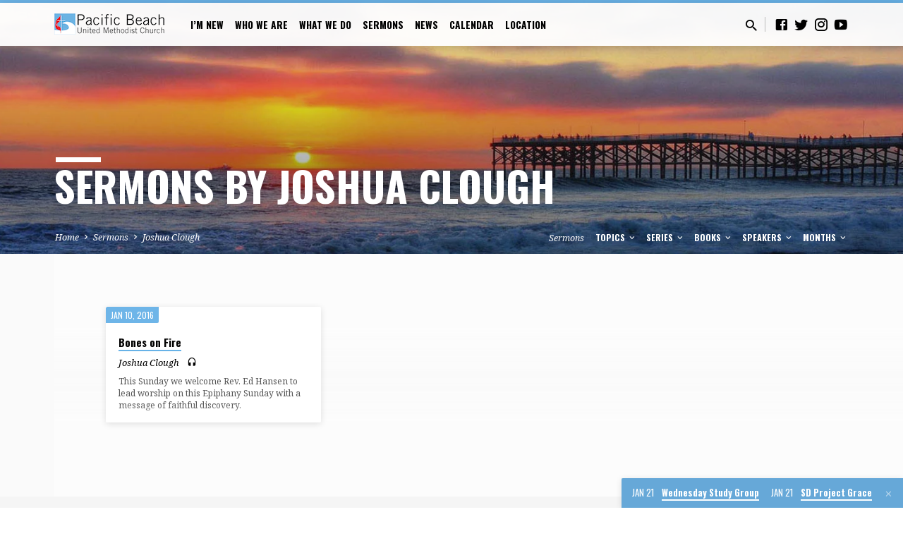

--- FILE ---
content_type: text/html; charset=UTF-8
request_url: https://www.pbumc.org/sermon-speaker/joshua-clough/
body_size: 21961
content:
<!DOCTYPE html>
<html class="no-js" lang="en-US">
<head>
<meta charset="UTF-8" />
<meta name="viewport" content="width=device-width, initial-scale=1">
<link rel="profile" href="https://gmpg.org/xfn/11">
<meta name='robots' content='index, follow, max-image-preview:large, max-snippet:-1, max-video-preview:-1' />

            <script data-no-defer="1" data-ezscrex="false" data-cfasync="false" data-pagespeed-no-defer data-cookieconsent="ignore">
                var ctPublicFunctions = {"_ajax_nonce":"d8fa62482d","_rest_nonce":"4420ab038d","_ajax_url":"\/wp-admin\/admin-ajax.php","_rest_url":"https:\/\/www.pbumc.org\/wp-json\/","data__cookies_type":"none","data__ajax_type":"rest","data__bot_detector_enabled":0,"data__frontend_data_log_enabled":1,"cookiePrefix":"","wprocket_detected":false,"host_url":"www.pbumc.org","text__ee_click_to_select":"Click to select the whole data","text__ee_original_email":"The complete one is","text__ee_got_it":"Got it","text__ee_blocked":"Blocked","text__ee_cannot_connect":"Cannot connect","text__ee_cannot_decode":"Can not decode email. Unknown reason","text__ee_email_decoder":"CleanTalk email decoder","text__ee_wait_for_decoding":"The magic is on the way!","text__ee_decoding_process":"Please wait a few seconds while we decode the contact data."}
            </script>
        
            <script data-no-defer="1" data-ezscrex="false" data-cfasync="false" data-pagespeed-no-defer data-cookieconsent="ignore">
                var ctPublic = {"_ajax_nonce":"d8fa62482d","settings__forms__check_internal":"0","settings__forms__check_external":"0","settings__forms__force_protection":0,"settings__forms__search_test":"1","settings__forms__wc_add_to_cart":"0","settings__data__bot_detector_enabled":0,"settings__sfw__anti_crawler":0,"blog_home":"https:\/\/www.pbumc.org\/","pixel__setting":"3","pixel__enabled":true,"pixel__url":"https:\/\/moderate9-v4.cleantalk.org\/pixel\/b4ad5e4b6985290426ad5aa082968cd6.gif","data__email_check_before_post":"1","data__email_check_exist_post":0,"data__cookies_type":"none","data__key_is_ok":true,"data__visible_fields_required":true,"wl_brandname":"Anti-Spam by CleanTalk","wl_brandname_short":"CleanTalk","ct_checkjs_key":"ed07ec161a124450020fd0465fbcf29293d27157b113cb3ce5050e413e86a932","emailEncoderPassKey":"e93eb49a199c7f98d1adde34fe5c1347","bot_detector_forms_excluded":"W10=","advancedCacheExists":false,"varnishCacheExists":false,"wc_ajax_add_to_cart":false}
            </script>
        
	<!-- This site is optimized with the Yoast SEO plugin v26.7 - https://yoast.com/wordpress/plugins/seo/ -->
	<title>Joshua Clough Archives - Pacific Beach United Methodist Church - PB UMC - PBUMC</title>
	<link rel="canonical" href="https://www.pbumc.org/sermon-speaker/joshua-clough/" />
	<meta property="og:locale" content="en_US" />
	<meta property="og:type" content="article" />
	<meta property="og:title" content="Joshua Clough Archives - Pacific Beach United Methodist Church - PB UMC - PBUMC" />
	<meta property="og:url" content="https://www.pbumc.org/sermon-speaker/joshua-clough/" />
	<meta property="og:site_name" content="Pacific Beach United Methodist Church - PB UMC - PBUMC" />
	<meta name="twitter:card" content="summary_large_image" />
	<script type="application/ld+json" class="yoast-schema-graph">{"@context":"https://schema.org","@graph":[{"@type":"CollectionPage","@id":"https://www.pbumc.org/sermon-speaker/joshua-clough/","url":"https://www.pbumc.org/sermon-speaker/joshua-clough/","name":"Joshua Clough Archives - Pacific Beach United Methodist Church - PB UMC - PBUMC","isPartOf":{"@id":"https://www.pbumc.org/#website"},"breadcrumb":{"@id":"https://www.pbumc.org/sermon-speaker/joshua-clough/#breadcrumb"},"inLanguage":"en-US"},{"@type":"BreadcrumbList","@id":"https://www.pbumc.org/sermon-speaker/joshua-clough/#breadcrumb","itemListElement":[{"@type":"ListItem","position":1,"name":"Home","item":"https://www.pbumc.org/"},{"@type":"ListItem","position":2,"name":"Joshua Clough"}]},{"@type":"WebSite","@id":"https://www.pbumc.org/#website","url":"https://www.pbumc.org/","name":"Pacific Beach United Methodist Church - PB UMC - PBUMC","description":"YOUR church in Pacific Beach!","publisher":{"@id":"https://www.pbumc.org/#organization"},"potentialAction":[{"@type":"SearchAction","target":{"@type":"EntryPoint","urlTemplate":"https://www.pbumc.org/?s={search_term_string}"},"query-input":{"@type":"PropertyValueSpecification","valueRequired":true,"valueName":"search_term_string"}}],"inLanguage":"en-US"},{"@type":"Organization","@id":"https://www.pbumc.org/#organization","name":"Pacific Beach United Methodist Church - PB UMC","url":"https://www.pbumc.org/","logo":{"@type":"ImageObject","inLanguage":"en-US","@id":"https://www.pbumc.org/#/schema/logo/image/","url":"https://www.pbumc.org/wp-content/uploads/2015/01/logo-54ac520av1_site_icon.png","contentUrl":"https://www.pbumc.org/wp-content/uploads/2015/01/logo-54ac520av1_site_icon.png","width":512,"height":512,"caption":"Pacific Beach United Methodist Church - PB UMC"},"image":{"@id":"https://www.pbumc.org/#/schema/logo/image/"}}]}</script>
	<!-- / Yoast SEO plugin. -->


<link rel='dns-prefetch' href='//stats.wp.com' />
<link rel='dns-prefetch' href='//fonts.googleapis.com' />
<link rel='dns-prefetch' href='//v0.wordpress.com' />
<link rel="alternate" type="application/rss+xml" title="Pacific Beach United Methodist Church - PB UMC - PBUMC &raquo; Feed" href="https://www.pbumc.org/feed/" />
<link rel="alternate" type="application/rss+xml" title="Pacific Beach United Methodist Church - PB UMC - PBUMC &raquo; Comments Feed" href="https://www.pbumc.org/comments/feed/" />
<link rel="alternate" type="application/rss+xml" title="Pacific Beach United Methodist Church - PB UMC - PBUMC &raquo; Joshua Clough Sermon Speaker Feed" href="https://www.pbumc.org/sermon-speaker/joshua-clough/feed/" />
		<!-- This site uses the Google Analytics by MonsterInsights plugin v9.11.1 - Using Analytics tracking - https://www.monsterinsights.com/ -->
							<script src="//www.googletagmanager.com/gtag/js?id=G-W7H7E8TMN4"  data-cfasync="false" data-wpfc-render="false" type="text/javascript" async></script>
			<script data-cfasync="false" data-wpfc-render="false" type="text/javascript">
				var mi_version = '9.11.1';
				var mi_track_user = true;
				var mi_no_track_reason = '';
								var MonsterInsightsDefaultLocations = {"page_location":"https:\/\/www.pbumc.org\/sermon-speaker\/joshua-clough\/"};
								if ( typeof MonsterInsightsPrivacyGuardFilter === 'function' ) {
					var MonsterInsightsLocations = (typeof MonsterInsightsExcludeQuery === 'object') ? MonsterInsightsPrivacyGuardFilter( MonsterInsightsExcludeQuery ) : MonsterInsightsPrivacyGuardFilter( MonsterInsightsDefaultLocations );
				} else {
					var MonsterInsightsLocations = (typeof MonsterInsightsExcludeQuery === 'object') ? MonsterInsightsExcludeQuery : MonsterInsightsDefaultLocations;
				}

								var disableStrs = [
										'ga-disable-G-W7H7E8TMN4',
									];

				/* Function to detect opted out users */
				function __gtagTrackerIsOptedOut() {
					for (var index = 0; index < disableStrs.length; index++) {
						if (document.cookie.indexOf(disableStrs[index] + '=true') > -1) {
							return true;
						}
					}

					return false;
				}

				/* Disable tracking if the opt-out cookie exists. */
				if (__gtagTrackerIsOptedOut()) {
					for (var index = 0; index < disableStrs.length; index++) {
						window[disableStrs[index]] = true;
					}
				}

				/* Opt-out function */
				function __gtagTrackerOptout() {
					for (var index = 0; index < disableStrs.length; index++) {
						document.cookie = disableStrs[index] + '=true; expires=Thu, 31 Dec 2099 23:59:59 UTC; path=/';
						window[disableStrs[index]] = true;
					}
				}

				if ('undefined' === typeof gaOptout) {
					function gaOptout() {
						__gtagTrackerOptout();
					}
				}
								window.dataLayer = window.dataLayer || [];

				window.MonsterInsightsDualTracker = {
					helpers: {},
					trackers: {},
				};
				if (mi_track_user) {
					function __gtagDataLayer() {
						dataLayer.push(arguments);
					}

					function __gtagTracker(type, name, parameters) {
						if (!parameters) {
							parameters = {};
						}

						if (parameters.send_to) {
							__gtagDataLayer.apply(null, arguments);
							return;
						}

						if (type === 'event') {
														parameters.send_to = monsterinsights_frontend.v4_id;
							var hookName = name;
							if (typeof parameters['event_category'] !== 'undefined') {
								hookName = parameters['event_category'] + ':' + name;
							}

							if (typeof MonsterInsightsDualTracker.trackers[hookName] !== 'undefined') {
								MonsterInsightsDualTracker.trackers[hookName](parameters);
							} else {
								__gtagDataLayer('event', name, parameters);
							}
							
						} else {
							__gtagDataLayer.apply(null, arguments);
						}
					}

					__gtagTracker('js', new Date());
					__gtagTracker('set', {
						'developer_id.dZGIzZG': true,
											});
					if ( MonsterInsightsLocations.page_location ) {
						__gtagTracker('set', MonsterInsightsLocations);
					}
										__gtagTracker('config', 'G-W7H7E8TMN4', {"forceSSL":"true"} );
										window.gtag = __gtagTracker;										(function () {
						/* https://developers.google.com/analytics/devguides/collection/analyticsjs/ */
						/* ga and __gaTracker compatibility shim. */
						var noopfn = function () {
							return null;
						};
						var newtracker = function () {
							return new Tracker();
						};
						var Tracker = function () {
							return null;
						};
						var p = Tracker.prototype;
						p.get = noopfn;
						p.set = noopfn;
						p.send = function () {
							var args = Array.prototype.slice.call(arguments);
							args.unshift('send');
							__gaTracker.apply(null, args);
						};
						var __gaTracker = function () {
							var len = arguments.length;
							if (len === 0) {
								return;
							}
							var f = arguments[len - 1];
							if (typeof f !== 'object' || f === null || typeof f.hitCallback !== 'function') {
								if ('send' === arguments[0]) {
									var hitConverted, hitObject = false, action;
									if ('event' === arguments[1]) {
										if ('undefined' !== typeof arguments[3]) {
											hitObject = {
												'eventAction': arguments[3],
												'eventCategory': arguments[2],
												'eventLabel': arguments[4],
												'value': arguments[5] ? arguments[5] : 1,
											}
										}
									}
									if ('pageview' === arguments[1]) {
										if ('undefined' !== typeof arguments[2]) {
											hitObject = {
												'eventAction': 'page_view',
												'page_path': arguments[2],
											}
										}
									}
									if (typeof arguments[2] === 'object') {
										hitObject = arguments[2];
									}
									if (typeof arguments[5] === 'object') {
										Object.assign(hitObject, arguments[5]);
									}
									if ('undefined' !== typeof arguments[1].hitType) {
										hitObject = arguments[1];
										if ('pageview' === hitObject.hitType) {
											hitObject.eventAction = 'page_view';
										}
									}
									if (hitObject) {
										action = 'timing' === arguments[1].hitType ? 'timing_complete' : hitObject.eventAction;
										hitConverted = mapArgs(hitObject);
										__gtagTracker('event', action, hitConverted);
									}
								}
								return;
							}

							function mapArgs(args) {
								var arg, hit = {};
								var gaMap = {
									'eventCategory': 'event_category',
									'eventAction': 'event_action',
									'eventLabel': 'event_label',
									'eventValue': 'event_value',
									'nonInteraction': 'non_interaction',
									'timingCategory': 'event_category',
									'timingVar': 'name',
									'timingValue': 'value',
									'timingLabel': 'event_label',
									'page': 'page_path',
									'location': 'page_location',
									'title': 'page_title',
									'referrer' : 'page_referrer',
								};
								for (arg in args) {
																		if (!(!args.hasOwnProperty(arg) || !gaMap.hasOwnProperty(arg))) {
										hit[gaMap[arg]] = args[arg];
									} else {
										hit[arg] = args[arg];
									}
								}
								return hit;
							}

							try {
								f.hitCallback();
							} catch (ex) {
							}
						};
						__gaTracker.create = newtracker;
						__gaTracker.getByName = newtracker;
						__gaTracker.getAll = function () {
							return [];
						};
						__gaTracker.remove = noopfn;
						__gaTracker.loaded = true;
						window['__gaTracker'] = __gaTracker;
					})();
									} else {
										console.log("");
					(function () {
						function __gtagTracker() {
							return null;
						}

						window['__gtagTracker'] = __gtagTracker;
						window['gtag'] = __gtagTracker;
					})();
									}
			</script>
							<!-- / Google Analytics by MonsterInsights -->
		<style id='wp-img-auto-sizes-contain-inline-css' type='text/css'>
img:is([sizes=auto i],[sizes^="auto," i]){contain-intrinsic-size:3000px 1500px}
/*# sourceURL=wp-img-auto-sizes-contain-inline-css */
</style>

<style id='wp-emoji-styles-inline-css' type='text/css'>

	img.wp-smiley, img.emoji {
		display: inline !important;
		border: none !important;
		box-shadow: none !important;
		height: 1em !important;
		width: 1em !important;
		margin: 0 0.07em !important;
		vertical-align: -0.1em !important;
		background: none !important;
		padding: 0 !important;
	}
/*# sourceURL=wp-emoji-styles-inline-css */
</style>
<link rel='stylesheet' id='wp-block-library-css' href='https://www.pbumc.org/wp-includes/css/dist/block-library/style.min.css?ver=6.9' type='text/css' media='all' />
<link rel='stylesheet' id='mediaelement-css' href='https://www.pbumc.org/wp-includes/js/mediaelement/mediaelementplayer-legacy.min.css?ver=4.2.17' type='text/css' media='all' />
<link rel='stylesheet' id='wp-mediaelement-css' href='https://www.pbumc.org/wp-includes/js/mediaelement/wp-mediaelement.min.css?ver=6.9' type='text/css' media='all' />
<style id='global-styles-inline-css' type='text/css'>
:root{--wp--preset--aspect-ratio--square: 1;--wp--preset--aspect-ratio--4-3: 4/3;--wp--preset--aspect-ratio--3-4: 3/4;--wp--preset--aspect-ratio--3-2: 3/2;--wp--preset--aspect-ratio--2-3: 2/3;--wp--preset--aspect-ratio--16-9: 16/9;--wp--preset--aspect-ratio--9-16: 9/16;--wp--preset--color--black: #000000;--wp--preset--color--cyan-bluish-gray: #abb8c3;--wp--preset--color--white: #fff;--wp--preset--color--pale-pink: #f78da7;--wp--preset--color--vivid-red: #cf2e2e;--wp--preset--color--luminous-vivid-orange: #ff6900;--wp--preset--color--luminous-vivid-amber: #fcb900;--wp--preset--color--light-green-cyan: #7bdcb5;--wp--preset--color--vivid-green-cyan: #00d084;--wp--preset--color--pale-cyan-blue: #8ed1fc;--wp--preset--color--vivid-cyan-blue: #0693e3;--wp--preset--color--vivid-purple: #9b51e0;--wp--preset--color--main: #67b2e7;--wp--preset--color--accent: #67b2e7;--wp--preset--color--dark: #000;--wp--preset--color--light: #777;--wp--preset--color--light-bg: #f5f5f5;--wp--preset--gradient--vivid-cyan-blue-to-vivid-purple: linear-gradient(135deg,rgb(6,147,227) 0%,rgb(155,81,224) 100%);--wp--preset--gradient--light-green-cyan-to-vivid-green-cyan: linear-gradient(135deg,rgb(122,220,180) 0%,rgb(0,208,130) 100%);--wp--preset--gradient--luminous-vivid-amber-to-luminous-vivid-orange: linear-gradient(135deg,rgb(252,185,0) 0%,rgb(255,105,0) 100%);--wp--preset--gradient--luminous-vivid-orange-to-vivid-red: linear-gradient(135deg,rgb(255,105,0) 0%,rgb(207,46,46) 100%);--wp--preset--gradient--very-light-gray-to-cyan-bluish-gray: linear-gradient(135deg,rgb(238,238,238) 0%,rgb(169,184,195) 100%);--wp--preset--gradient--cool-to-warm-spectrum: linear-gradient(135deg,rgb(74,234,220) 0%,rgb(151,120,209) 20%,rgb(207,42,186) 40%,rgb(238,44,130) 60%,rgb(251,105,98) 80%,rgb(254,248,76) 100%);--wp--preset--gradient--blush-light-purple: linear-gradient(135deg,rgb(255,206,236) 0%,rgb(152,150,240) 100%);--wp--preset--gradient--blush-bordeaux: linear-gradient(135deg,rgb(254,205,165) 0%,rgb(254,45,45) 50%,rgb(107,0,62) 100%);--wp--preset--gradient--luminous-dusk: linear-gradient(135deg,rgb(255,203,112) 0%,rgb(199,81,192) 50%,rgb(65,88,208) 100%);--wp--preset--gradient--pale-ocean: linear-gradient(135deg,rgb(255,245,203) 0%,rgb(182,227,212) 50%,rgb(51,167,181) 100%);--wp--preset--gradient--electric-grass: linear-gradient(135deg,rgb(202,248,128) 0%,rgb(113,206,126) 100%);--wp--preset--gradient--midnight: linear-gradient(135deg,rgb(2,3,129) 0%,rgb(40,116,252) 100%);--wp--preset--font-size--small: 13px;--wp--preset--font-size--medium: 20px;--wp--preset--font-size--large: 36px;--wp--preset--font-size--x-large: 42px;--wp--preset--spacing--20: 0.44rem;--wp--preset--spacing--30: 0.67rem;--wp--preset--spacing--40: 1rem;--wp--preset--spacing--50: 1.5rem;--wp--preset--spacing--60: 2.25rem;--wp--preset--spacing--70: 3.38rem;--wp--preset--spacing--80: 5.06rem;--wp--preset--shadow--natural: 6px 6px 9px rgba(0, 0, 0, 0.2);--wp--preset--shadow--deep: 12px 12px 50px rgba(0, 0, 0, 0.4);--wp--preset--shadow--sharp: 6px 6px 0px rgba(0, 0, 0, 0.2);--wp--preset--shadow--outlined: 6px 6px 0px -3px rgb(255, 255, 255), 6px 6px rgb(0, 0, 0);--wp--preset--shadow--crisp: 6px 6px 0px rgb(0, 0, 0);}:where(.is-layout-flex){gap: 0.5em;}:where(.is-layout-grid){gap: 0.5em;}body .is-layout-flex{display: flex;}.is-layout-flex{flex-wrap: wrap;align-items: center;}.is-layout-flex > :is(*, div){margin: 0;}body .is-layout-grid{display: grid;}.is-layout-grid > :is(*, div){margin: 0;}:where(.wp-block-columns.is-layout-flex){gap: 2em;}:where(.wp-block-columns.is-layout-grid){gap: 2em;}:where(.wp-block-post-template.is-layout-flex){gap: 1.25em;}:where(.wp-block-post-template.is-layout-grid){gap: 1.25em;}.has-black-color{color: var(--wp--preset--color--black) !important;}.has-cyan-bluish-gray-color{color: var(--wp--preset--color--cyan-bluish-gray) !important;}.has-white-color{color: var(--wp--preset--color--white) !important;}.has-pale-pink-color{color: var(--wp--preset--color--pale-pink) !important;}.has-vivid-red-color{color: var(--wp--preset--color--vivid-red) !important;}.has-luminous-vivid-orange-color{color: var(--wp--preset--color--luminous-vivid-orange) !important;}.has-luminous-vivid-amber-color{color: var(--wp--preset--color--luminous-vivid-amber) !important;}.has-light-green-cyan-color{color: var(--wp--preset--color--light-green-cyan) !important;}.has-vivid-green-cyan-color{color: var(--wp--preset--color--vivid-green-cyan) !important;}.has-pale-cyan-blue-color{color: var(--wp--preset--color--pale-cyan-blue) !important;}.has-vivid-cyan-blue-color{color: var(--wp--preset--color--vivid-cyan-blue) !important;}.has-vivid-purple-color{color: var(--wp--preset--color--vivid-purple) !important;}.has-black-background-color{background-color: var(--wp--preset--color--black) !important;}.has-cyan-bluish-gray-background-color{background-color: var(--wp--preset--color--cyan-bluish-gray) !important;}.has-white-background-color{background-color: var(--wp--preset--color--white) !important;}.has-pale-pink-background-color{background-color: var(--wp--preset--color--pale-pink) !important;}.has-vivid-red-background-color{background-color: var(--wp--preset--color--vivid-red) !important;}.has-luminous-vivid-orange-background-color{background-color: var(--wp--preset--color--luminous-vivid-orange) !important;}.has-luminous-vivid-amber-background-color{background-color: var(--wp--preset--color--luminous-vivid-amber) !important;}.has-light-green-cyan-background-color{background-color: var(--wp--preset--color--light-green-cyan) !important;}.has-vivid-green-cyan-background-color{background-color: var(--wp--preset--color--vivid-green-cyan) !important;}.has-pale-cyan-blue-background-color{background-color: var(--wp--preset--color--pale-cyan-blue) !important;}.has-vivid-cyan-blue-background-color{background-color: var(--wp--preset--color--vivid-cyan-blue) !important;}.has-vivid-purple-background-color{background-color: var(--wp--preset--color--vivid-purple) !important;}.has-black-border-color{border-color: var(--wp--preset--color--black) !important;}.has-cyan-bluish-gray-border-color{border-color: var(--wp--preset--color--cyan-bluish-gray) !important;}.has-white-border-color{border-color: var(--wp--preset--color--white) !important;}.has-pale-pink-border-color{border-color: var(--wp--preset--color--pale-pink) !important;}.has-vivid-red-border-color{border-color: var(--wp--preset--color--vivid-red) !important;}.has-luminous-vivid-orange-border-color{border-color: var(--wp--preset--color--luminous-vivid-orange) !important;}.has-luminous-vivid-amber-border-color{border-color: var(--wp--preset--color--luminous-vivid-amber) !important;}.has-light-green-cyan-border-color{border-color: var(--wp--preset--color--light-green-cyan) !important;}.has-vivid-green-cyan-border-color{border-color: var(--wp--preset--color--vivid-green-cyan) !important;}.has-pale-cyan-blue-border-color{border-color: var(--wp--preset--color--pale-cyan-blue) !important;}.has-vivid-cyan-blue-border-color{border-color: var(--wp--preset--color--vivid-cyan-blue) !important;}.has-vivid-purple-border-color{border-color: var(--wp--preset--color--vivid-purple) !important;}.has-vivid-cyan-blue-to-vivid-purple-gradient-background{background: var(--wp--preset--gradient--vivid-cyan-blue-to-vivid-purple) !important;}.has-light-green-cyan-to-vivid-green-cyan-gradient-background{background: var(--wp--preset--gradient--light-green-cyan-to-vivid-green-cyan) !important;}.has-luminous-vivid-amber-to-luminous-vivid-orange-gradient-background{background: var(--wp--preset--gradient--luminous-vivid-amber-to-luminous-vivid-orange) !important;}.has-luminous-vivid-orange-to-vivid-red-gradient-background{background: var(--wp--preset--gradient--luminous-vivid-orange-to-vivid-red) !important;}.has-very-light-gray-to-cyan-bluish-gray-gradient-background{background: var(--wp--preset--gradient--very-light-gray-to-cyan-bluish-gray) !important;}.has-cool-to-warm-spectrum-gradient-background{background: var(--wp--preset--gradient--cool-to-warm-spectrum) !important;}.has-blush-light-purple-gradient-background{background: var(--wp--preset--gradient--blush-light-purple) !important;}.has-blush-bordeaux-gradient-background{background: var(--wp--preset--gradient--blush-bordeaux) !important;}.has-luminous-dusk-gradient-background{background: var(--wp--preset--gradient--luminous-dusk) !important;}.has-pale-ocean-gradient-background{background: var(--wp--preset--gradient--pale-ocean) !important;}.has-electric-grass-gradient-background{background: var(--wp--preset--gradient--electric-grass) !important;}.has-midnight-gradient-background{background: var(--wp--preset--gradient--midnight) !important;}.has-small-font-size{font-size: var(--wp--preset--font-size--small) !important;}.has-medium-font-size{font-size: var(--wp--preset--font-size--medium) !important;}.has-large-font-size{font-size: var(--wp--preset--font-size--large) !important;}.has-x-large-font-size{font-size: var(--wp--preset--font-size--x-large) !important;}
/*# sourceURL=global-styles-inline-css */
</style>

<style id='classic-theme-styles-inline-css' type='text/css'>
/*! This file is auto-generated */
.wp-block-button__link{color:#fff;background-color:#32373c;border-radius:9999px;box-shadow:none;text-decoration:none;padding:calc(.667em + 2px) calc(1.333em + 2px);font-size:1.125em}.wp-block-file__button{background:#32373c;color:#fff;text-decoration:none}
/*# sourceURL=/wp-includes/css/classic-themes.min.css */
</style>
<link rel='stylesheet' id='cleantalk-public-css-css' href='https://www.pbumc.org/wp-content/plugins/cleantalk-spam-protect/css/cleantalk-public.min.css?ver=6.70.1_1766147983' type='text/css' media='all' />
<link rel='stylesheet' id='cleantalk-email-decoder-css-css' href='https://www.pbumc.org/wp-content/plugins/cleantalk-spam-protect/css/cleantalk-email-decoder.min.css?ver=6.70.1_1766147983' type='text/css' media='all' />
<link rel='stylesheet' id='contact-form-7-css' href='https://www.pbumc.org/wp-content/plugins/contact-form-7/includes/css/styles.css?ver=6.1.4' type='text/css' media='all' />
<link rel='stylesheet' id='saved-google-fonts-css' href='//fonts.googleapis.com/css?family=Oswald:400,700%7CNoto+Serif:400,700,400italic,700italic' type='text/css' media='all' />
<link rel='stylesheet' id='materialdesignicons-css' href='https://www.pbumc.org/wp-content/themes/saved/css/materialdesignicons.min.css?ver=2.2.1' type='text/css' media='all' />
<link rel='stylesheet' id='saved-style-css' href='https://www.pbumc.org/wp-content/themes/saved/style.css?ver=2.2.1' type='text/css' media='all' />
<link rel='stylesheet' id='tablepress-default-css' href='https://www.pbumc.org/wp-content/plugins/tablepress/css/build/default.css?ver=3.2.6' type='text/css' media='all' />
<link rel='stylesheet' id='simcal-qtip-css' href='https://www.pbumc.org/wp-content/plugins/google-calendar-events/assets/generated/vendor/jquery.qtip.min.css?ver=3.6.1' type='text/css' media='all' />
<link rel='stylesheet' id='simcal-default-calendar-grid-css' href='https://www.pbumc.org/wp-content/plugins/google-calendar-events/assets/generated/default-calendar-grid.min.css?ver=3.6.1' type='text/css' media='all' />
<link rel='stylesheet' id='simcal-default-calendar-list-css' href='https://www.pbumc.org/wp-content/plugins/google-calendar-events/assets/generated/default-calendar-list.min.css?ver=3.6.1' type='text/css' media='all' />
<link rel='stylesheet' id='forget-about-shortcode-buttons-css' href='https://www.pbumc.org/wp-content/plugins/forget-about-shortcode-buttons/public/css/button-styles.css?ver=2.1.3' type='text/css' media='all' />
<script type="text/javascript" src="https://www.pbumc.org/wp-includes/js/jquery/jquery.min.js?ver=3.7.1" id="jquery-core-js"></script>
<script type="text/javascript" src="https://www.pbumc.org/wp-includes/js/jquery/jquery-migrate.min.js?ver=3.4.1" id="jquery-migrate-js"></script>
<script type="text/javascript" id="ctfw-ie-unsupported-js-extra">
/* <![CDATA[ */
var ctfw_ie_unsupported = {"default_version":"7","min_version":"5","max_version":"9","version":"9","message":"You are using an outdated version of Internet Explorer. Please upgrade your browser to use this site.","redirect_url":"https://browsehappy.com/"};
//# sourceURL=ctfw-ie-unsupported-js-extra
/* ]]> */
</script>
<script type="text/javascript" src="https://www.pbumc.org/wp-content/themes/saved/framework/js/ie-unsupported.js?ver=2.2.1" id="ctfw-ie-unsupported-js"></script>
<script type="text/javascript" src="https://www.pbumc.org/wp-content/plugins/google-analytics-for-wordpress/assets/js/frontend-gtag.min.js?ver=9.11.1" id="monsterinsights-frontend-script-js" async="async" data-wp-strategy="async"></script>
<script data-cfasync="false" data-wpfc-render="false" type="text/javascript" id='monsterinsights-frontend-script-js-extra'>/* <![CDATA[ */
var monsterinsights_frontend = {"js_events_tracking":"true","download_extensions":"doc,pdf,ppt,zip,xls,mp3,docx,pptx,xlsx","inbound_paths":"[]","home_url":"https:\/\/www.pbumc.org","hash_tracking":"false","v4_id":"G-W7H7E8TMN4"};/* ]]> */
</script>
<script type="text/javascript" src="https://www.pbumc.org/wp-content/plugins/cleantalk-spam-protect/js/apbct-public-bundle_gathering.min.js?ver=6.70.1_1766147983" id="apbct-public-bundle_gathering.min-js-js"></script>
<script type="text/javascript" src="https://www.pbumc.org/wp-content/themes/saved/framework/js/jquery.fitvids.js?ver=2.2.1" id="fitvids-js"></script>
<script type="text/javascript" id="ctfw-responsive-embeds-js-extra">
/* <![CDATA[ */
var ctfw_responsive_embeds = {"wp_responsive_embeds":"1"};
//# sourceURL=ctfw-responsive-embeds-js-extra
/* ]]> */
</script>
<script type="text/javascript" src="https://www.pbumc.org/wp-content/themes/saved/framework/js/responsive-embeds.js?ver=2.2.1" id="ctfw-responsive-embeds-js"></script>
<script type="text/javascript" src="https://www.pbumc.org/wp-content/themes/saved/js/lib/superfish.modified.js?ver=2.2.1" id="superfish-js"></script>
<script type="text/javascript" src="https://www.pbumc.org/wp-content/themes/saved/js/lib/supersubs.js?ver=2.2.1" id="supersubs-js"></script>
<script type="text/javascript" src="https://www.pbumc.org/wp-content/themes/saved/js/lib/jquery.meanmenu.modified.js?ver=2.2.1" id="jquery-meanmenu-js"></script>
<script type="text/javascript" src="https://www.pbumc.org/wp-content/themes/saved/js/lib/js.cookie.min.js?ver=2.2.1" id="js-cookie-js"></script>
<script type="text/javascript" src="https://www.pbumc.org/wp-content/themes/saved/js/lib/jquery.waitforimages.min.js?ver=2.2.1" id="jquery-waitforimages-js"></script>
<script type="text/javascript" src="https://www.pbumc.org/wp-content/themes/saved/js/lib/jquery.dropdown.min.js?ver=2.2.1" id="jquery-dropdown-js"></script>
<script type="text/javascript" src="https://www.pbumc.org/wp-content/themes/saved/js/lib/jquery.matchHeight-min.js?ver=2.2.1" id="jquery-matchHeight-js"></script>
<script type="text/javascript" src="https://www.pbumc.org/wp-content/themes/saved/js/lib/scrollreveal.min.js?ver=2.2.1" id="scrollreveal-js"></script>
<script type="text/javascript" id="saved-main-js-extra">
/* <![CDATA[ */
var saved_main = {"site_path":"/","home_url":"https://www.pbumc.org","theme_url":"https://www.pbumc.org/wp-content/themes/saved","is_ssl":"1","mobile_menu_close":"saved-icon saved-icon-mobile-menu-close mdi mdi-close","scroll_animations":"1","comment_name_required":"1","comment_email_required":"1","comment_name_error_required":"Required","comment_email_error_required":"Required","comment_email_error_invalid":"Invalid Email","comment_url_error_invalid":"Invalid URL","comment_message_error_required":"Comment Required"};
//# sourceURL=saved-main-js-extra
/* ]]> */
</script>
<script type="text/javascript" src="https://www.pbumc.org/wp-content/themes/saved/js/main.js?ver=2.2.1" id="saved-main-js"></script>
<link rel="https://api.w.org/" href="https://www.pbumc.org/wp-json/" /><link rel="alternate" title="JSON" type="application/json" href="https://www.pbumc.org/wp-json/wp/v2/ctc_sermon_speaker/605" /><link rel="EditURI" type="application/rsd+xml" title="RSD" href="https://www.pbumc.org/xmlrpc.php?rsd" />
<meta name="generator" content="WordPress 6.9" />
	<style>img#wpstats{display:none}</style>
		
<style type="text/css">.has-main-background-color,p.has-main-background-color { background-color: #67b2e7; }.has-main-color,p.has-main-color { color: #67b2e7; }.has-accent-background-color,p.has-accent-background-color { background-color: #67b2e7; }.has-accent-color,p.has-accent-color { color: #67b2e7; }.has-dark-background-color,p.has-dark-background-color { background-color: #000; }.has-dark-color,p.has-dark-color { color: #000; }.has-light-background-color,p.has-light-background-color { background-color: #777; }.has-light-color,p.has-light-color { color: #777; }.has-light-bg-background-color,p.has-light-bg-background-color { background-color: #f5f5f5; }.has-light-bg-color,p.has-light-bg-color { color: #f5f5f5; }.has-white-background-color,p.has-white-background-color { background-color: #fff; }.has-white-color,p.has-white-color { color: #fff; }</style>

<style type="text/css">
#saved-logo-text {
	font-family: 'Oswald', Arial, Helvetica, sans-serif;
}

.saved-entry-content h1, .saved-entry-content h2, .saved-entry-content h3, .saved-entry-content h4, .saved-entry-content h5, .saved-entry-content h6, .saved-entry-content .saved-h1, .saved-entry-content .saved-h2, .saved-entry-content .saved-h3, .saved-entry-content .saved-h4, .saved-entry-content .saved-h5, .saved-entry-content .saved-h6, .saved-widget .saved-entry-compact-header h3, .mce-content-body h1, .mce-content-body h2, .mce-content-body h3, .mce-content-body h4, .mce-content-body h5, .mce-content-body h6, .textwidget h1, .textwidget h2, .textwidget h3, .textwidget h4, .textwidget h5, .textwidget h6, .saved-bg-section-content h1, .saved-bg-section-content h2, #saved-banner-title div, .saved-widget-title, .saved-caption-image-title, #saved-comments-title, #reply-title, .saved-nav-block-title, .has-drop-cap:not(:focus):first-letter, .saved-entry-content h1, .saved-entry-content h2, .saved-entry-content h3, .saved-entry-content h4, .saved-entry-content h5, .saved-entry-content h6, .saved-entry-content .saved-h1, .saved-entry-content .saved-h2, .saved-entry-content .saved-h3, .saved-entry-content .saved-h4, .saved-entry-content .saved-h5, .saved-entry-content .saved-h6, .mce-content-body h1, .mce-content-body h2, .mce-content-body h3, .mce-content-body h4, .mce-content-body h5, .mce-content-body h6 {
	font-family: 'Oswald', Arial, Helvetica, sans-serif;
}

#saved-header-menu-content, .mean-container .mean-nav, #saved-header-bottom, .jq-dropdown, #saved-footer-menu, .saved-pagination, .saved-comment-title, .wp-block-latest-comments__comment-author, .saved-entry-full-content a:not(.saved-icon), .saved-entry-full-meta a:not(.saved-icon), .saved-entry-full-footer a, .saved-comment-content a, .saved-map-section a, #respond a, .textwidget a, .widget_ctfw-giving a, .widget_mc4wp_form_widget a, .saved-entry-full-meta-second-line a, #saved-map-section-date .saved-map-section-item-note a, .widget_rss li a, .saved-entry-short-title, .saved-entry-short-title a, .saved-colored-section-title, .saved-entry-compact-right h3, .saved-entry-compact-right h3 a, .saved-sticky-item, .saved-bg-section-text a, .saved-image-section-text a, #saved-sticky-content-custom-content a, .mce-content-body a, .saved-nav-left-right a, select, .saved-button, .saved-buttons-list a, .saved-menu-button > a, input[type=submit], .widget_tag_cloud a, .wp-block-file .wp-block-file__button, .widget_categories > ul, .widget_ctfw-categories > ul, .widget_ctfw-archives > ul, .widget_ctfw-galleries > ul, .widget_recent_entries > ul, .widget_archive > ul, .widget_meta > ul, .widget_pages > ul, .widget_links > ul, .widget_nav_menu ul.menu, .widget_calendar #wp-calendar nav span, .wp-block-calendar #wp-calendar nav span, .saved-entry-compact-image time, .saved-entry-short-label, .saved-colored-section-label, .saved-sticky-item-date, #saved-map-section-address, .saved-entry-full-date, .saved-entry-full-meta-bold, #saved-map-section-date .saved-map-section-item-text, .widget_calendar #wp-calendar caption, .widget_calendar #wp-calendar th, .saved-calendar-table-header-content, .wp-block-calendar #wp-calendar caption, .wp-block-calendar #wp-calendar th, dt, .saved-entry-content th, .mce-content-body th, blockquote cite, #respond label:not(.error):not([for=wp-comment-cookies-consent]), .wp-block-table tr:first-of-type strong, .wp-block-search__label {
	font-family: 'Oswald', Arial, Helvetica, sans-serif;
}

body, #cancel-comment-reply-link, .saved-entry-short-meta a:not(.saved-icon), .saved-entry-content-short a, .ctfw-breadcrumbs, .saved-caption-image-description, .saved-entry-full-meta-second-line, #saved-header-archives-section-name, .saved-comment-title span, #saved-calendar-title-category, #saved-header-search-mobile input[type=text], .saved-entry-full-content .saved-sermon-index-list li li a:not(.saved-icon), pre.wp-block-verse {
	font-family: 'Noto Serif', Georgia, 'Bitstream Vera Serif', 'Times New Roman', Times, serif;
}

 {
	background-color: #67b2e7;
}

.saved-color-main-bg, .sf-menu ul, .saved-calendar-table-header, .saved-calendar-table-top, .saved-calendar-table-header-row, .mean-container .mean-nav, .jq-dropdown .jq-dropdown-menu, .jq-dropdown .jq-dropdown-panel, .tooltipster-sidetip.saved-tooltipster .tooltipster-box, .saved-entry-compact-image time, .saved-entry-short-label, #saved-sticky, .has-main-background-color, p.has-main-background-color {
	background-color: rgba(103, 178, 231, 0.95);
}

.saved-calendar-table-header {
	border-color: #67b2e7 !important;
}

#saved-header-top.saved-header-has-line, .saved-calendar-table-header {
	border-color: rgba(103, 178, 231, 0.95);
}

#saved-logo-text, #saved-logo-text a, .mean-container .mean-nav ul li a.mean-expand, .has-main-color, p.has-main-color {
	color: #67b2e7 !important;
}

a, a:hover, #saved-header-menu-content > li:hover > a, #saved-map-section-list a:hover, #saved-header-search a:hover, #saved-header-search-opened .saved-search-button, #saved-header-icons a:hover, .saved-entry-short-icons .saved-icon:hover, .saved-entry-compact-icons .saved-icon:hover, .saved-entry-full-meta a:hover, #saved-calendar-remove-category a:hover, #saved-calendar-header-right a, .mean-container .saved-icon-mobile-menu-close, #saved-map-section-marker .saved-icon, .saved-entry-full-content .saved-entry-short-meta a:hover, .saved-entry-full-meta > li a.mdi:hover, .widget_search .saved-search-button:hover, #respond a:hover {
	color: #67b2e7;
}

.saved-entry-content a:hover:not(.saved-button):not(.wp-block-file__button), .saved-entry-compact-right a:hover, .saved-entry-full-meta a:hover, .saved-button.saved-button-light:hover, .saved-buttons-list a.saved-button-light:hover, .saved-button:hover, .saved-buttons-list a:hover, input[type=submit]:hover, .widget_tag_cloud a:hover, .saved-nav-left-right a:hover, .wp-block-file .wp-block-file__button:hover, .has-accent-color, p.has-accent-color {
	color: #67b2e7 !important;
}

.saved-entry-short-title a, .saved-entry-compact-right h3 a, .saved-entry-full-content a:not(.saved-button):not(.saved-button-light):not(.wp-block-file__button), .saved-entry-full-meta a:not(.saved-button), .saved-entry-full-footer a:not(.saved-button), .saved-comments a:not(.saved-button), .saved-map-section a:not(.saved-button), #respond a:not(.saved-button), .saved-compact-content a:not(.saved-button), .textwidget a:not(.saved-button), .widget_ctfw-giving a, .widget_mc4wp_form_widget a, .saved-image-section-text a, .mce-content-body a, .saved-entry-content h1::before, .saved-entry-content h2::before, .saved-entry-content h3::before, .saved-entry-content h4::before, .saved-entry-content h5::before, .saved-entry-content h6::before, .saved-entry-content .saved-h1::before, .saved-entry-content .saved-h2::before, .saved-entry-content .saved-h3::before, .saved-entry-content .saved-h4::before, .saved-entry-content .saved-h5::before, .saved-entry-content .saved-h6::before, .mce-content-body h1::before, .mce-content-body h2::before, .mce-content-body h3::before, .mce-content-body h4::before, .mce-content-body h5::before, .mce-content-body h6::before, .saved-widget-title::before, #saved-comments-title::before, #reply-title::before, .saved-nav-block-title::before, .saved-entry-full-meta-label::before, dt::before, .saved-entry-content th::before, .mce-content-body th::before, #saved-map-section-address::before, #saved-header-search input[type=text]:focus, input:focus, textarea:focus {
	border-color: #67b2e7;
}

 {
	border-left-color: #67b2e7;
}

.saved-button, .saved-buttons-list a, .saved-menu-button > a, input[type=submit], .widget_tag_cloud a, .saved-nav-left-right a, .wp-block-file .wp-block-file__button, .has-accent-background-color, p.has-accent-background-color {
	background-color: #67b2e7;
}
</style>
<script type="text/javascript">

jQuery( 'html' )
 	.removeClass( 'no-js' )
 	.addClass( 'js' );

</script>
<style type="text/css">.recentcomments a{display:inline !important;padding:0 !important;margin:0 !important;}</style><link rel="icon" href="https://www.pbumc.org/wp-content/uploads/2015/01/logo-54ac520av1_site_icon-32x32.png" sizes="32x32" />
<link rel="icon" href="https://www.pbumc.org/wp-content/uploads/2015/01/logo-54ac520av1_site_icon-256x256.png" sizes="192x192" />
<link rel="apple-touch-icon" href="https://www.pbumc.org/wp-content/uploads/2015/01/logo-54ac520av1_site_icon-256x256.png" />
<meta name="msapplication-TileImage" content="https://www.pbumc.org/wp-content/uploads/2015/01/logo-54ac520av1_site_icon.png" />
		<style type="text/css" id="wp-custom-css">
			.wpcs_tab {
	/* WP Content Slider title:  match h3 */
  font-family: "Oswald", Arial, Helvetica, sans-serif;
	font-size: 1.6em;
	font-weight: 700;
	text-shadow: rgba(0, 0, 0, 0.004) 1px 1px 1px;
	text-transform:uppercase;
}
.wpcf7-form h3 {
	/* WP Contact Form 7:  match mai h3 font */
  font-family: "Oswald", Arial, Helvetica, sans-serif;
}		</style>
		</head>
<body class="archive tax-ctc_sermon_speaker term-joshua-clough term-605 wp-embed-responsive wp-theme-saved ctfw-has-loop-multiple saved-logo-font-oswald saved-heading-font-oswald saved-nav-font-oswald saved-body-font-noto-serif saved-has-logo-image saved-has-uppercase saved-has-heading-accents saved-content-width-980">

<header id="saved-header">

	
<div id="saved-header-top" class="saved-header-has-line saved-header-has-search saved-header-has-icons">

	<div>

		<div id="saved-header-top-bg"></div>

		<div id="saved-header-top-container" class="saved-centered-large">

			<div id="saved-header-top-inner">

				
<div id="saved-logo">

	<div id="saved-logo-content">

		
			
			<div id="saved-logo-image" class="saved-has-hidpi-logo">

				<a href="https://www.pbumc.org/" style="max-width:156px;max-height:30px">

					<img src="https://www.pbumc.org/wp-content/uploads/2017/08/logo_text_30-1.png" alt="Pacific Beach United Methodist Church - PB UMC - PBUMC" id="saved-logo-regular" width="156" height="30">

											<img src="https://www.pbumc.org/wp-content/uploads/2017/08/logo_text_60-1.png" alt="Pacific Beach United Methodist Church - PB UMC - PBUMC" id="saved-logo-hidpi" width="156" height="30">
					
				</a>

			</div>

		
	</div>

</div>

				<nav id="saved-header-menu">

					<div id="saved-header-menu-inner">

						<ul id="saved-header-menu-content" class="sf-menu"><li id="menu-item-1385" class="menu-item menu-item-type-post_type menu-item-object-page menu-item-has-children menu-item-1385"><a href="https://www.pbumc.org/im-new/">I’m New</a>
<ul class="sub-menu">
	<li id="menu-item-1386" class="menu-item menu-item-type-post_type menu-item-object-page menu-item-1386"><a href="https://www.pbumc.org/im-new/">Common Questions</a></li>
	<li id="menu-item-1341" class="menu-item menu-item-type-post_type menu-item-object-ctc_location menu-item-1341"><a href="https://www.pbumc.org/locations/pbumc/">Map &#038; Directions</a></li>
	<li id="menu-item-1342" class="menu-item menu-item-type-post_type menu-item-object-ctc_event menu-item-1342"><a href="https://www.pbumc.org/events/sunday-services/">Worship Times</a></li>
	<li id="menu-item-1387" class="menu-item menu-item-type-post_type menu-item-object-page menu-item-1387"><a href="https://www.pbumc.org/what-we-do/worship/">What to Expect in Worship</a></li>
</ul>
</li>
<li id="menu-item-1326" class="menu-item menu-item-type-post_type menu-item-object-page menu-item-has-children menu-item-1326"><a href="https://www.pbumc.org/who-we-are/">Who We Are</a>
<ul class="sub-menu">
	<li id="menu-item-1382" class="menu-item menu-item-type-post_type menu-item-object-page menu-item-1382"><a href="https://www.pbumc.org/who-we-are/">About PB UMC</a></li>
	<li id="menu-item-1333" class="menu-item menu-item-type-post_type menu-item-object-page menu-item-1333"><a href="https://www.pbumc.org/who-we-are/reconciling-congregation/">Reconciling Congregation</a></li>
	<li id="menu-item-1369" class="menu-item menu-item-type-post_type menu-item-object-page menu-item-1369"><a href="https://www.pbumc.org/who-we-are/methodists/">What’s a United Methodist?</a></li>
	<li id="menu-item-1327" class="menu-item menu-item-type-post_type menu-item-object-page menu-item-1327"><a href="https://www.pbumc.org/who-we-are/what-united-methodists-believe/">What We Believe</a></li>
	<li id="menu-item-1328" class="menu-item menu-item-type-post_type menu-item-object-page menu-item-1328"><a href="https://www.pbumc.org/staff/">Staff and Leaders</a></li>
	<li id="menu-item-1329" class="menu-item menu-item-type-post_type menu-item-object-page menu-item-1329"><a href="https://www.pbumc.org/who-we-are/contact/">Contact Us</a></li>
</ul>
</li>
<li id="menu-item-1376" class="menu-item menu-item-type-post_type menu-item-object-page menu-item-has-children menu-item-1376"><a href="https://www.pbumc.org/what-we-do/">What We Do</a>
<ul class="sub-menu">
	<li id="menu-item-1380" class="menu-item menu-item-type-post_type menu-item-object-page menu-item-1380"><a href="https://www.pbumc.org/what-we-do/">Living Our Faith</a></li>
	<li id="menu-item-1331" class="menu-item menu-item-type-post_type menu-item-object-page menu-item-1331"><a href="https://www.pbumc.org/what-we-do/worship/">Worship</a></li>
	<li id="menu-item-3366" class="menu-item menu-item-type-post_type menu-item-object-page menu-item-3366"><a href="https://www.pbumc.org/live/">Worship Livestream</a></li>
	<li id="menu-item-6249" class="menu-item menu-item-type-post_type menu-item-object-page menu-item-6249"><a href="https://www.pbumc.org/give/">Give Online</a></li>
	<li id="menu-item-1332" class="menu-item menu-item-type-post_type menu-item-object-page menu-item-1332"><a href="https://www.pbumc.org/what-we-do/music-arts/">Music and Arts</a></li>
	<li id="menu-item-1381" class="menu-item menu-item-type-post_type menu-item-object-page menu-item-1381"><a href="https://www.pbumc.org/what-we-do/children-youth/">Children, Youth, and Young Adult</a></li>
	<li id="menu-item-6379" class="menu-item menu-item-type-post_type menu-item-object-page menu-item-has-children menu-item-6379"><a href="https://www.pbumc.org/what-we-do/studies-and-groups/">Studies and Groups</a>
	<ul class="sub-menu">
		<li id="menu-item-8833" class="menu-item menu-item-type-taxonomy menu-item-object-category menu-item-8833"><a href="https://www.pbumc.org/category/studies-and-groups/">Studies and Groups Resources</a></li>
	</ul>
</li>
	<li id="menu-item-1334" class="menu-item menu-item-type-post_type menu-item-object-page menu-item-1334"><a href="https://www.pbumc.org/what-we-do/serving-others/">Serving Others</a></li>
	<li id="menu-item-12355" class="menu-item menu-item-type-post_type menu-item-object-page menu-item-12355"><a href="https://www.pbumc.org/what-we-do/good-samaritans/">Good Samaritans</a></li>
</ul>
</li>
<li id="menu-item-1395" class="menu-item menu-item-type-custom menu-item-object-custom menu-item-has-children menu-item-1395"><a href="https://www.pbumc.org/sermons/">Sermons</a>
<ul class="sub-menu">
	<li id="menu-item-1396" class="menu-item menu-item-type-custom menu-item-object-custom menu-item-1396"><a href="https://www.pbumc.org/sermons/">All Sermons</a></li>
	<li id="menu-item-1461" class="menu-item menu-item-type-post_type menu-item-object-page menu-item-1461"><a href="https://www.pbumc.org/sermon-archive/sermon-podcasts/">Sermon Podcasts</a></li>
	<li id="menu-item-3010" class="menu-item menu-item-type-taxonomy menu-item-object-category menu-item-3010"><a href="https://www.pbumc.org/category/sermon-previews/">Sermon Notes</a></li>
	<li id="menu-item-7566" class="menu-item menu-item-type-custom menu-item-object-custom menu-item-has-children menu-item-7566"><a href="#">Sermons 2003 &#8211; 2009</a>
	<ul class="sub-menu">
		<li id="menu-item-7617" class="menu-item menu-item-type-custom menu-item-object-custom menu-item-7617"><a href="https://www.pbumc.org/sermons/2003/">2003 Sermons</a></li>
		<li id="menu-item-7618" class="menu-item menu-item-type-custom menu-item-object-custom menu-item-7618"><a href="https://www.pbumc.org/sermons/2004/">2004 Sermons</a></li>
		<li id="menu-item-7575" class="menu-item menu-item-type-post_type menu-item-object-page menu-item-7575"><a href="https://www.pbumc.org/sermon-archive/2005-sermons/">2005 Sermons</a></li>
		<li id="menu-item-7574" class="menu-item menu-item-type-post_type menu-item-object-page menu-item-7574"><a href="https://www.pbumc.org/sermon-archive/2006-sermons/">2006 Sermons</a></li>
		<li id="menu-item-7573" class="menu-item menu-item-type-post_type menu-item-object-page menu-item-7573"><a href="https://www.pbumc.org/sermon-archive/2007-sermons/">2007 Sermons</a></li>
		<li id="menu-item-7572" class="menu-item menu-item-type-post_type menu-item-object-page menu-item-7572"><a href="https://www.pbumc.org/sermon-archive/2008-sermons/">2008 Sermons</a></li>
		<li id="menu-item-7571" class="menu-item menu-item-type-post_type menu-item-object-page menu-item-7571"><a href="https://www.pbumc.org/sermon-archive/2009-sermons/">2009 Sermons</a></li>
	</ul>
</li>
	<li id="menu-item-7567" class="menu-item menu-item-type-custom menu-item-object-custom menu-item-has-children menu-item-7567"><a href="#">Sermons 2010 &#8211; 2019</a>
	<ul class="sub-menu">
		<li id="menu-item-7570" class="menu-item menu-item-type-post_type menu-item-object-page menu-item-7570"><a href="https://www.pbumc.org/sermon-archive/2010-sermons/">2010 Sermons</a></li>
		<li id="menu-item-7569" class="menu-item menu-item-type-post_type menu-item-object-page menu-item-7569"><a href="https://www.pbumc.org/sermon-archive/2011-sermons/">2011 Sermons</a></li>
		<li id="menu-item-7568" class="menu-item menu-item-type-post_type menu-item-object-page menu-item-7568"><a href="https://www.pbumc.org/sermon-archive/2012-sermons/">2012 Sermons</a></li>
		<li id="menu-item-7576" class="menu-item menu-item-type-post_type menu-item-object-page menu-item-7576"><a href="https://www.pbumc.org/sermon-archive/2013-sermons/">2013 Sermons</a></li>
		<li id="menu-item-1360" class="menu-item menu-item-type-custom menu-item-object-custom menu-item-1360"><a href="https://www.pbumc.org/sermon-archive/2014-sermons/">2014 Sermons</a></li>
		<li id="menu-item-1346" class="menu-item menu-item-type-custom menu-item-object-custom menu-item-1346"><a href="https://www.pbumc.org/sermons/2015/">2015 Sermons</a></li>
		<li id="menu-item-2382" class="menu-item menu-item-type-custom menu-item-object-custom menu-item-2382"><a href="https://www.pbumc.org/sermons/2016/">2016 Sermons</a></li>
		<li id="menu-item-3932" class="menu-item menu-item-type-custom menu-item-object-custom menu-item-3932"><a href="https://www.pbumc.org/sermons/2017/">2017 Sermons</a></li>
		<li id="menu-item-4985" class="menu-item menu-item-type-custom menu-item-object-custom menu-item-4985"><a href="https://www.pbumc.org/sermons/2018/">2018 Sermons</a></li>
		<li id="menu-item-5762" class="menu-item menu-item-type-custom menu-item-object-custom menu-item-5762"><a href="https://www.pbumc.org/sermons/2019/">2019 Sermons</a></li>
	</ul>
</li>
	<li id="menu-item-9832" class="menu-item menu-item-type-custom menu-item-object-custom menu-item-has-children menu-item-9832"><a href="#">Sermons 2020 &#8211; 2024</a>
	<ul class="sub-menu">
		<li id="menu-item-6959" class="menu-item menu-item-type-custom menu-item-object-custom menu-item-6959"><a href="https://www.pbumc.org/sermons/2020/">2020 Sermons</a></li>
		<li id="menu-item-9831" class="menu-item menu-item-type-custom menu-item-object-custom menu-item-9831"><a href="https://www.pbumc.org/sermons/2021/">2021 Sermons</a></li>
		<li id="menu-item-9833" class="menu-item menu-item-type-custom menu-item-object-custom menu-item-9833"><a href="https://www.pbumc.org/sermons/2022/">2022 Sermons</a></li>
		<li id="menu-item-11969" class="menu-item menu-item-type-custom menu-item-object-custom menu-item-11969"><a href="https://www.pbumc.org/sermons/2023/">2023 Sermons</a></li>
		<li id="menu-item-18266" class="menu-item menu-item-type-custom menu-item-object-custom menu-item-18266"><a href="https://www.pbumc.org/sermons/2024/">2024 Serrmons</a></li>
	</ul>
</li>
	<li id="menu-item-2762" class="menu-item menu-item-type-post_type menu-item-object-page menu-item-2762"><a href="https://www.pbumc.org/sermon-archive/sermon-series/">Sermons by Series</a></li>
	<li id="menu-item-2765" class="menu-item menu-item-type-post_type menu-item-object-page menu-item-2765"><a href="https://www.pbumc.org/sermon-archive/sermon-books/">Sermons by Book of the Bible</a></li>
</ul>
</li>
<li id="menu-item-1348" class="menu-item menu-item-type-post_type menu-item-object-page current_page_parent menu-item-has-children menu-item-1348"><a href="https://www.pbumc.org/news/">News</a>
<ul class="sub-menu">
	<li id="menu-item-1349" class="menu-item menu-item-type-post_type menu-item-object-page current_page_parent menu-item-1349"><a href="https://www.pbumc.org/news/">All News &#038; Posts</a></li>
	<li id="menu-item-2383" class="menu-item menu-item-type-custom menu-item-object-custom menu-item-2383"><a target="_blank" href="http://www.flocknote.com/pbumc">Sign Up for Email/Text News</a></li>
	<li id="menu-item-1350" class="menu-item menu-item-type-taxonomy menu-item-object-category menu-item-1350"><a href="https://www.pbumc.org/category/newsletters/">Monthly Newsletters</a></li>
	<li id="menu-item-6295" class="menu-item menu-item-type-taxonomy menu-item-object-category menu-item-6295"><a href="https://www.pbumc.org/category/meet-our-members/">Meet Our Members</a></li>
</ul>
</li>
<li id="menu-item-1352" class="menu-item menu-item-type-post_type menu-item-object-page menu-item-1352"><a href="https://www.pbumc.org/calendar/">Calendar</a></li>
<li id="menu-item-1353" class="menu-item menu-item-type-post_type menu-item-object-ctc_location menu-item-1353"><a href="https://www.pbumc.org/locations/pbumc/">Location</a></li>
</ul>
					</div>

				</nav>

				
					<div id="saved-header-search" role="search">

						<div id="saved-header-search-opened">

							
<div class="saved-search-form">

	<form apbct-form-sign="native_search" method="get" action="https://www.pbumc.org/">

		<label class="screen-reader-text">Search</label>

		<div class="saved-search-field">
			<input type="text" name="s" aria-label="Search">
		</div>

				<a href="#" onClick="jQuery( this ).parent( 'form' ).trigger('submit'); return false;" class="saved-search-button saved-icon saved-icon-search-button mdi mdi-magnify" title="Search"></a>

	<input
                    class="apbct_special_field apbct_email_id__search_form"
                    name="apbct__email_id__search_form"
                    aria-label="apbct__label_id__search_form"
                    type="text" size="30" maxlength="200" autocomplete="off"
                    value=""
                /><input
                   id="apbct_submit_id__search_form" 
                   class="apbct_special_field apbct__email_id__search_form"
                   name="apbct__label_id__search_form"
                   aria-label="apbct_submit_name__search_form"
                   type="submit"
                   size="30"
                   maxlength="200"
                   value="16604"
               /></form>

</div>

							<a href="#" id="saved-header-search-close" class="saved-icon saved-icon-search-cancel mdi mdi-close" title="Close Search"></a>

						</div>

						<div id="saved-header-search-closed">
							<a href="#" id="saved-header-search-open" class="saved-icon saved-icon-search-button mdi mdi-magnify" title="Open Search"></a>
						</div>

					</div>

				
				
					<div id="saved-header-icons-divider">
						<div id="saved-header-icons-divider-line"></div>
					</div>

				
				
					<div id="saved-header-icons">
						<ul class="saved-list-icons">
	<li><a href="https://www.facebook.com/pbumc" class="mdi mdi-facebook-box" title="Facebook" target="_blank" rel="noopener noreferrer"></a></li>
	<li><a href="https://twitter.com/pbumc" class="mdi mdi-twitter" title="Twitter" target="_blank" rel="noopener noreferrer"></a></li>
	<li><a href="https://www.instagram.com/pacificbeachumc/" class="mdi mdi-instagram" title="Instagram" target="_blank" rel="noopener noreferrer"></a></li>
	<li><a href="https://youtube.com/pbumc" class="mdi mdi-youtube-play" title="YouTube" target="_blank" rel="noopener noreferrer"></a></li>
</ul>					</div>

				
				<div id="saved-header-mobile-menu"></div>

			</div>

		</div>

	</div>

</div>

	
<div id="saved-banner" class="saved-color-main-bg saved-banner-title-length-20 saved-has-header-image saved-has-header-title saved-has-breadcrumbs saved-has-header-archives saved-has-header-bottom">

	
		<div id="saved-banner-image" style="opacity: 0.95; background-image: url(https://www.pbumc.org/wp-content/uploads/2017/08/ocean_header-1.jpg.webp);">

			<div id="saved-banner-image-brightness" style="opacity: 0.1;"></div>

			<div class="saved-banner-image-gradient"></div>

		</div>

	
	<div id="saved-banner-inner" class="saved-centered-large">

		
		<div id="saved-banner-title">
						<div class="saved-h1">Sermons by Joshua Clough</div>
		</div>

	</div>

	
		<div id="saved-header-bottom">

			<div id="saved-header-bottom-inner" class="saved-centered-large saved-clearfix">

				<div class="ctfw-breadcrumbs"><a href="https://www.pbumc.org/">Home</a> <span class="saved-breadcrumb-separator saved-icon saved-icon-breadcrumb-separator mdi mdi-chevron-right"></span> <a href="https://www.pbumc.org/sermons/">Sermons</a> <span class="saved-breadcrumb-separator saved-icon saved-icon-breadcrumb-separator mdi mdi-chevron-right"></span> <a href="https://www.pbumc.org/sermon-speaker/joshua-clough/">Joshua Clough</a></div>
				
					<ul id="saved-header-archives">

						<li id="saved-header-archives-section-name" class="saved-header-archive-top">

							
															<a href="https://www.pbumc.org/sermon-archive/">Sermons</a>
							
						</li>

						
							
								<li class="saved-header-archive-top">

									<a href="#" class="saved-header-archive-top-name">
										Topics										<span class="saved-icon saved-icon-archive-dropdown mdi mdi-chevron-down"></span>
									</a>

									<div id="saved-header-sermon-topic-dropdown" class="saved-header-archive-dropdown jq-dropdown">

			  							<div class="jq-dropdown-panel">

											<ul class="saved-header-archive-list">

												
													<li>

														<a href="https://www.pbumc.org/sermon-topic/stewardship/" title="Stewardship">Stewardship</a>

																													<span class="saved-header-archive-dropdown-count">21</span>
														
													</li>

												
												
											</ul>

										</div>

									</div>

								</li>

							
						
							
								<li class="saved-header-archive-top">

									<a href="#" class="saved-header-archive-top-name">
										Series										<span class="saved-icon saved-icon-archive-dropdown mdi mdi-chevron-down"></span>
									</a>

									<div id="saved-header-sermon-series-dropdown" class="saved-header-archive-dropdown jq-dropdown">

			  							<div class="jq-dropdown-panel">

											<ul class="saved-header-archive-list">

												
													<li>

														<a href="https://www.pbumc.org/sermon-series/what-do-you-fear/" title="What Do You Fear?">What Do You Fear?</a>

																													<span class="saved-header-archive-dropdown-count">6</span>
														
													</li>

												
													<li>

														<a href="https://www.pbumc.org/sermon-series/everything-in-between/" title="Everything [In] Between">Everything [In] Between</a>

																													<span class="saved-header-archive-dropdown-count">8</span>
														
													</li>

												
													<li>

														<a href="https://www.pbumc.org/sermon-series/words-for-the-beginning/" title="Words for the Beginning">Words for the Beginning</a>

																													<span class="saved-header-archive-dropdown-count">6</span>
														
													</li>

												
													<li>

														<a href="https://www.pbumc.org/sermon-series/do-unto-others/" title="Do Unto Others">Do Unto Others</a>

																													<span class="saved-header-archive-dropdown-count">5</span>
														
													</li>

												
													<li>

														<a href="https://www.pbumc.org/sermon-series/wandering-heart/" title="Wandering Heart">Wandering Heart</a>

																													<span class="saved-header-archive-dropdown-count">8</span>
														
													</li>

												
													<li>

														<a href="https://www.pbumc.org/sermon-series/how-does-a-weary-world-rejoice/" title="How Does a Weary World Rejoice?">How Does a Weary World Rejoice?</a>

																													<span class="saved-header-archive-dropdown-count">6</span>
														
													</li>

												
													<li>

														<a href="https://www.pbumc.org/sermon-series/seeking-honest-questions-for-deeper-faith/" title="Seeking: Honest Questions For Deeper Faith">Seeking: Honest Questions For Deeper Faith</a>

																													<span class="saved-header-archive-dropdown-count">7</span>
														
													</li>

												
													<li>

														<a href="https://www.pbumc.org/sermon-series/faces-of-our-faith/" title="Faces of Our Faith">Faces of Our Faith</a>

																													<span class="saved-header-archive-dropdown-count">6</span>
														
													</li>

												
													<li>

														<a href="https://www.pbumc.org/sermon-series/full-to-the-brim/" title="Full to the Brim">Full to the Brim</a>

																													<span class="saved-header-archive-dropdown-count">7</span>
														
													</li>

												
													<li>

														<a href="https://www.pbumc.org/sermon-series/ive-been-meaning-to-ask/" title="I&#039;ve Been Meaning to Ask...">I&#039;ve Been Meaning to Ask...</a>

																													<span class="saved-header-archive-dropdown-count">3</span>
														
													</li>

												
													<li>

														<a href="https://www.pbumc.org/sermon-series/holy-communion/" title="Holy Communion">Holy Communion</a>

																													<span class="saved-header-archive-dropdown-count">6</span>
														
													</li>

												
													<li>

														<a href="https://www.pbumc.org/sermon-series/generous-discipleship/" title="Generous Discipleship">Generous Discipleship</a>

																													<span class="saved-header-archive-dropdown-count">3</span>
														
													</li>

												
												
													<li class="saved-header-archive-dropdown-all">

														<a href="https://www.pbumc.org/sermon-archive/sermon-series/">
															All Series														</a>

													</li>

												
											</ul>

										</div>

									</div>

								</li>

							
						
							
								<li class="saved-header-archive-top">

									<a href="#" class="saved-header-archive-top-name">
										Books										<span class="saved-icon saved-icon-archive-dropdown mdi mdi-chevron-down"></span>
									</a>

									<div id="saved-header-sermon-book-dropdown" class="saved-header-archive-dropdown jq-dropdown">

			  							<div class="jq-dropdown-panel">

											<ul class="saved-header-archive-list">

												
													<li>

														<a href="https://www.pbumc.org/sermon-book/old-testament/genesis/" title="Genesis">Genesis</a>

																													<span class="saved-header-archive-dropdown-count">26</span>
														
													</li>

												
													<li>

														<a href="https://www.pbumc.org/sermon-book/old-testament/exodus/" title="Exodus">Exodus</a>

																													<span class="saved-header-archive-dropdown-count">20</span>
														
													</li>

												
													<li>

														<a href="https://www.pbumc.org/sermon-book/old-testament/numbers/" title="Numbers">Numbers</a>

																													<span class="saved-header-archive-dropdown-count">2</span>
														
													</li>

												
													<li>

														<a href="https://www.pbumc.org/sermon-book/old-testament/deuteronomy/" title="Deuteronomy">Deuteronomy</a>

																													<span class="saved-header-archive-dropdown-count">3</span>
														
													</li>

												
													<li>

														<a href="https://www.pbumc.org/sermon-book/old-testament/joshua/" title="Joshua">Joshua</a>

																													<span class="saved-header-archive-dropdown-count">1</span>
														
													</li>

												
													<li>

														<a href="https://www.pbumc.org/sermon-book/old-testament/ruth/" title="Ruth">Ruth</a>

																													<span class="saved-header-archive-dropdown-count">2</span>
														
													</li>

												
													<li>

														<a href="https://www.pbumc.org/sermon-book/old-testament/1-samuel/" title="1 Samuel">1 Samuel</a>

																													<span class="saved-header-archive-dropdown-count">8</span>
														
													</li>

												
													<li>

														<a href="https://www.pbumc.org/sermon-book/old-testament/2-samuel/" title="2 Samuel">2 Samuel</a>

																													<span class="saved-header-archive-dropdown-count">5</span>
														
													</li>

												
													<li>

														<a href="https://www.pbumc.org/sermon-book/old-testament/1-kings/" title="1 Kings">1 Kings</a>

																													<span class="saved-header-archive-dropdown-count">1</span>
														
													</li>

												
													<li>

														<a href="https://www.pbumc.org/sermon-book/old-testament/2-kings/" title="2 Kings">2 Kings</a>

																													<span class="saved-header-archive-dropdown-count">5</span>
														
													</li>

												
													<li>

														<a href="https://www.pbumc.org/sermon-book/old-testament/job/" title="Job">Job</a>

																													<span class="saved-header-archive-dropdown-count">6</span>
														
													</li>

												
													<li>

														<a href="https://www.pbumc.org/sermon-book/old-testament/psalms/" title="Psalms">Psalms</a>

																													<span class="saved-header-archive-dropdown-count">31</span>
														
													</li>

												
												
													<li class="saved-header-archive-dropdown-all">

														<a href="https://www.pbumc.org/sermon-archive/sermon-books/">
															All Books														</a>

													</li>

												
											</ul>

										</div>

									</div>

								</li>

							
						
							
								<li class="saved-header-archive-top">

									<a href="#" class="saved-header-archive-top-name">
										Speakers										<span class="saved-icon saved-icon-archive-dropdown mdi mdi-chevron-down"></span>
									</a>

									<div id="saved-header-sermon-speaker-dropdown" class="saved-header-archive-dropdown jq-dropdown">

			  							<div class="jq-dropdown-panel">

											<ul class="saved-header-archive-list">

												
													<li>

														<a href="https://www.pbumc.org/sermon-speaker/adam-marshall/" title="Adam Marshall">Adam Marshall</a>

																													<span class="saved-header-archive-dropdown-count">29</span>
														
													</li>

												
													<li>

														<a href="https://www.pbumc.org/sermon-speaker/anthony-boger/" title="Anthony Boger">Anthony Boger</a>

																													<span class="saved-header-archive-dropdown-count">1</span>
														
													</li>

												
													<li>

														<a href="https://www.pbumc.org/sermon-speaker/april-marie-herron/" title="April Marie Herron">April Marie Herron</a>

																													<span class="saved-header-archive-dropdown-count">14</span>
														
													</li>

												
													<li>

														<a href="https://www.pbumc.org/sermon-speaker/bailey-brawner/" title="Bailey Brawner">Bailey Brawner</a>

																													<span class="saved-header-archive-dropdown-count">1</span>
														
													</li>

												
													<li>

														<a href="https://www.pbumc.org/sermon-speaker/beckie-henselmeier/" title="Beckie Henselmeier">Beckie Henselmeier</a>

																													<span class="saved-header-archive-dropdown-count">2</span>
														
													</li>

												
													<li>

														<a href="https://www.pbumc.org/sermon-speaker/bill-harpur/" title="Bill Harpur">Bill Harpur</a>

																													<span class="saved-header-archive-dropdown-count">1</span>
														
													</li>

												
													<li>

														<a href="https://www.pbumc.org/sermon-speaker/bob-rhodes/" title="Bob Rhodes">Bob Rhodes</a>

																													<span class="saved-header-archive-dropdown-count">225</span>
														
													</li>

												
													<li>

														<a href="https://www.pbumc.org/sermon-speaker/caryn-blanton/" title="Caryn Blanton">Caryn Blanton</a>

																													<span class="saved-header-archive-dropdown-count">1</span>
														
													</li>

												
													<li>

														<a href="https://www.pbumc.org/sermon-speaker/christopher-carter/" title="Christopher Carter">Christopher Carter</a>

																													<span class="saved-header-archive-dropdown-count">21</span>
														
													</li>

												
													<li>

														<a href="https://www.pbumc.org/sermon-speaker/craig-roberts/" title="Craig Roberts">Craig Roberts</a>

																													<span class="saved-header-archive-dropdown-count">1</span>
														
													</li>

												
													<li>

														<a href="https://www.pbumc.org/sermon-speaker/dakota-koenig/" title="Dakota Koenig">Dakota Koenig</a>

																													<span class="saved-header-archive-dropdown-count">2</span>
														
													</li>

												
													<li>

														<a href="https://www.pbumc.org/sermon-speaker/dale-blackford/" title="Dale Blackford">Dale Blackford</a>

																													<span class="saved-header-archive-dropdown-count">2</span>
														
													</li>

												
													<li>

														<a href="https://www.pbumc.org/sermon-speaker/dan-meyer-abbott/" title="Dan Meyer-Abbott">Dan Meyer-Abbott</a>

																													<span class="saved-header-archive-dropdown-count">11</span>
														
													</li>

												
													<li>

														<a href="https://www.pbumc.org/sermon-speaker/dart-rhoades/" title="Dart Rhoades">Dart Rhoades</a>

																													<span class="saved-header-archive-dropdown-count">1</span>
														
													</li>

												
													<li>

														<a href="https://www.pbumc.org/sermon-speaker/dee-baraw/" title="Dee Baraw">Dee Baraw</a>

																													<span class="saved-header-archive-dropdown-count">1</span>
														
													</li>

												
													<li>

														<a href="https://www.pbumc.org/sermon-speaker/ed-hansen/" title="Ed Hansen">Ed Hansen</a>

																													<span class="saved-header-archive-dropdown-count">1</span>
														
													</li>

												
													<li>

														<a href="https://www.pbumc.org/sermon-speaker/erich-grimm-schmitt/" title="Erich Grimm-Schmitt">Erich Grimm-Schmitt</a>

																													<span class="saved-header-archive-dropdown-count">3</span>
														
													</li>

												
													<li>

														<a href="https://www.pbumc.org/sermon-speaker/grant-hagiya/" title="Grant Hagiya">Grant Hagiya</a>

																													<span class="saved-header-archive-dropdown-count">4</span>
														
													</li>

												
													<li>

														<a href="https://www.pbumc.org/sermon-speaker/jeri-newell-davis/" title="Jeri Newell-Davis">Jeri Newell-Davis</a>

																													<span class="saved-header-archive-dropdown-count">5</span>
														
													</li>

												
													<li>

														<a href="https://www.pbumc.org/sermon-speaker/jesse-hodge/" title="Jesse Hodge">Jesse Hodge</a>

																													<span class="saved-header-archive-dropdown-count">4</span>
														
													</li>

												
													<li>

														<a href="https://www.pbumc.org/sermon-speaker/joan-foster/" title="Joan Foster">Joan Foster</a>

																													<span class="saved-header-archive-dropdown-count">1</span>
														
													</li>

												
													<li>

														<a href="https://www.pbumc.org/sermon-speaker/joshua-clough/" title="Joshua Clough">Joshua Clough</a>

																													<span class="saved-header-archive-dropdown-count">1</span>
														
													</li>

												
													<li>

														<a href="https://www.pbumc.org/sermon-speaker/karen-scanlon/" title="Karen Scanlon">Karen Scanlon</a>

																													<span class="saved-header-archive-dropdown-count">1</span>
														
													</li>

												
													<li>

														<a href="https://www.pbumc.org/sermon-speaker/karl-martin/" title="Karl Martin">Karl Martin</a>

																													<span class="saved-header-archive-dropdown-count">1</span>
														
													</li>

												
													<li>

														<a href="https://www.pbumc.org/sermon-speaker/ken-walden/" title="Ken Walden">Ken Walden</a>

																													<span class="saved-header-archive-dropdown-count">1</span>
														
													</li>

												
													<li>

														<a href="https://www.pbumc.org/sermon-speaker/kenneth-brown/" title="Kenneth Brown">Kenneth Brown</a>

																													<span class="saved-header-archive-dropdown-count">4</span>
														
													</li>

												
													<li>

														<a href="https://www.pbumc.org/sermon-speaker/kristie-grimaud/" title="Kristie Grimaud">Kristie Grimaud</a>

																													<span class="saved-header-archive-dropdown-count">1</span>
														
													</li>

												
													<li>

														<a href="https://www.pbumc.org/sermon-speaker/lea-booth/" title="Lea Booth">Lea Booth</a>

																													<span class="saved-header-archive-dropdown-count">3</span>
														
													</li>

												
													<li>

														<a href="https://www.pbumc.org/sermon-speaker/lesley-brogan/" title="Lesley Brogan">Lesley Brogan</a>

																													<span class="saved-header-archive-dropdown-count">11</span>
														
													</li>

												
													<li>

														<a href="https://www.pbumc.org/sermon-speaker/lilia-ramirez-jimenez/" title="Lilia Ramirez-Jimenez">Lilia Ramirez-Jimenez</a>

																													<span class="saved-header-archive-dropdown-count">1</span>
														
													</li>

												
													<li>

														<a href="https://www.pbumc.org/sermon-speaker/lorena-gonzalez/" title="Lorena Gonzalez">Lorena Gonzalez</a>

																													<span class="saved-header-archive-dropdown-count">1</span>
														
													</li>

												
													<li>

														<a href="https://www.pbumc.org/sermon-speaker/lori-leopold/" title="Lori Leopold">Lori Leopold</a>

																													<span class="saved-header-archive-dropdown-count">226</span>
														
													</li>

												
													<li>

														<a href="https://www.pbumc.org/sermon-speaker/lydia-sohn/" title="Lydia Sohn">Lydia Sohn</a>

																													<span class="saved-header-archive-dropdown-count">5</span>
														
													</li>

												
													<li>

														<a href="https://www.pbumc.org/sermon-speaker/mark-jones/" title="Mark Jones">Mark Jones</a>

																													<span class="saved-header-archive-dropdown-count">1</span>
														
													</li>

												
													<li>

														<a href="https://www.pbumc.org/sermon-speaker/mark-wiley/" title="Mark Wiley">Mark Wiley</a>

																													<span class="saved-header-archive-dropdown-count">1</span>
														
													</li>

												
													<li>

														<a href="https://www.pbumc.org/sermon-speaker/mavi-barrena/" title="Mavi Barrena">Mavi Barrena</a>

																													<span class="saved-header-archive-dropdown-count">5</span>
														
													</li>

												
													<li>

														<a href="https://www.pbumc.org/sermon-speaker/mavi-gonzalez/" title="Mavi Gonzalez">Mavi Gonzalez</a>

																													<span class="saved-header-archive-dropdown-count">1</span>
														
													</li>

												
													<li>

														<a href="https://www.pbumc.org/sermon-speaker/nicole-reilley/" title="Nicole Reilley">Nicole Reilley</a>

																													<span class="saved-header-archive-dropdown-count">1</span>
														
													</li>

												
													<li>

														<a href="https://www.pbumc.org/sermon-speaker/pat-walker/" title="Pat Walker">Pat Walker</a>

																													<span class="saved-header-archive-dropdown-count">1</span>
														
													</li>

												
													<li>

														<a href="https://www.pbumc.org/sermon-speaker/pb-umc-youth/" title="PB UMC Youth">PB UMC Youth</a>

																													<span class="saved-header-archive-dropdown-count">2</span>
														
													</li>

												
													<li>

														<a href="https://www.pbumc.org/sermon-speaker/ron-jessee/" title="Ron Jessee">Ron Jessee</a>

																													<span class="saved-header-archive-dropdown-count">5</span>
														
													</li>

												
													<li>

														<a href="https://www.pbumc.org/sermon-speaker/sandy-olewine/" title="Sandy Olewine">Sandy Olewine</a>

																													<span class="saved-header-archive-dropdown-count">1</span>
														
													</li>

												
													<li>

														<a href="https://www.pbumc.org/sermon-speaker/sharon-rhodes-wickett/" title="Sharon Rhodes-Wickett">Sharon Rhodes-Wickett</a>

																													<span class="saved-header-archive-dropdown-count">1</span>
														
													</li>

												
													<li>

														<a href="https://www.pbumc.org/sermon-speaker/su-yen/" title="Su-Yen">Su-Yen</a>

																													<span class="saved-header-archive-dropdown-count">1</span>
														
													</li>

												
													<li>

														<a href="https://www.pbumc.org/sermon-speaker/tim-adams/" title="Tim Adams">Tim Adams</a>

																													<span class="saved-header-archive-dropdown-count">3</span>
														
													</li>

												
													<li>

														<a href="https://www.pbumc.org/sermon-speaker/trudy-robinson/" title="Trudy Robinson">Trudy Robinson</a>

																													<span class="saved-header-archive-dropdown-count">1</span>
														
													</li>

												
													<li>

														<a href="https://www.pbumc.org/sermon-speaker/voices-of-praise/" title="Voices of Praise">Voices of Praise</a>

																													<span class="saved-header-archive-dropdown-count">2</span>
														
													</li>

												
													<li>

														<a href="https://www.pbumc.org/sermon-speaker/warren-dale-blackford/" title="Warren Dale Blackford">Warren Dale Blackford</a>

																													<span class="saved-header-archive-dropdown-count">1</span>
														
													</li>

												
												
											</ul>

										</div>

									</div>

								</li>

							
						
							
								<li class="saved-header-archive-top">

									<a href="#" class="saved-header-archive-top-name">
										Months										<span class="saved-icon saved-icon-archive-dropdown mdi mdi-chevron-down"></span>
									</a>

									<div id="saved-header-months-dropdown" class="saved-header-archive-dropdown jq-dropdown jq-dropdown-anchor-right">

			  							<div class="jq-dropdown-panel">

											<ul class="saved-header-archive-list">

												
													<li>

														<a href="https://www.pbumc.org/sermons/2026/01/" title="January 2026">January 2026</a>

																													<span class="saved-header-archive-dropdown-count">3</span>
														
													</li>

												
													<li>

														<a href="https://www.pbumc.org/sermons/2025/12/" title="December 2025">December 2025</a>

																													<span class="saved-header-archive-dropdown-count">4</span>
														
													</li>

												
													<li>

														<a href="https://www.pbumc.org/sermons/2025/11/" title="November 2025">November 2025</a>

																													<span class="saved-header-archive-dropdown-count">5</span>
														
													</li>

												
													<li>

														<a href="https://www.pbumc.org/sermons/2025/10/" title="October 2025">October 2025</a>

																													<span class="saved-header-archive-dropdown-count">5</span>
														
													</li>

												
													<li>

														<a href="https://www.pbumc.org/sermons/2025/09/" title="September 2025">September 2025</a>

																													<span class="saved-header-archive-dropdown-count">4</span>
														
													</li>

												
													<li>

														<a href="https://www.pbumc.org/sermons/2025/08/" title="August 2025">August 2025</a>

																													<span class="saved-header-archive-dropdown-count">6</span>
														
													</li>

												
													<li>

														<a href="https://www.pbumc.org/sermons/2025/07/" title="July 2025">July 2025</a>

																													<span class="saved-header-archive-dropdown-count">4</span>
														
													</li>

												
													<li>

														<a href="https://www.pbumc.org/sermons/2025/06/" title="June 2025">June 2025</a>

																													<span class="saved-header-archive-dropdown-count">5</span>
														
													</li>

												
													<li>

														<a href="https://www.pbumc.org/sermons/2025/05/" title="May 2025">May 2025</a>

																													<span class="saved-header-archive-dropdown-count">5</span>
														
													</li>

												
													<li>

														<a href="https://www.pbumc.org/sermons/2025/04/" title="April 2025">April 2025</a>

																													<span class="saved-header-archive-dropdown-count">5</span>
														
													</li>

												
													<li>

														<a href="https://www.pbumc.org/sermons/2025/03/" title="March 2025">March 2025</a>

																													<span class="saved-header-archive-dropdown-count">6</span>
														
													</li>

												
													<li>

														<a href="https://www.pbumc.org/sermons/2025/02/" title="February 2025">February 2025</a>

																													<span class="saved-header-archive-dropdown-count">5</span>
														
													</li>

												
												
											</ul>

										</div>

									</div>

								</li>

							
						
					</ul>

				
			</div>

		</div>

	
</div>

</header>

<main id="saved-content" class="saved-bg-contrast">

	<div id="saved-content-inner" class="saved-centered-large saved-entry-content">

		
	<h1 id="saved-main-title">Sermons by Joshua Clough</h1>

	
	

		

	
		<div id="saved-loop-multiple" class="saved-clearfix saved-loop-entries saved-loop-three-columns">

	
		
			
<article id="post-2314" class="saved-sermon-short saved-entry-short saved-entry-no-image saved-entry-has-excerpt post-2314 ctc_sermon type-ctc_sermon status-publish hentry ctc_sermon_book-ephesians ctc_sermon_book-jeremiah ctc_sermon_book-matthew ctc_sermon_speaker-joshua-clough ctc_sermon_tag-jesus ctc_sermon_tag-joseph ctc_sermon_tag-journey ctc_sermon_tag-mary ctfw-no-image">

	
		<time datetime="2016-01-10T12:00:02-08:00" class="saved-entry-short-date saved-entry-short-label">
			Jan 10, 2016		</time>

	
	
	<div class="saved-entry-short-inner">

		<header class="saved-entry-short-header">

			
				<h2 class="saved-entry-short-title">
					<a href="https://www.pbumc.org/sermons/bones-on-fire/" title="">Bones on Fire</a>
				</h2>

			
			
				<ul class="saved-entry-meta saved-entry-short-meta">

											<li class="saved-sermon-short-speaker">
							<a href="https://www.pbumc.org/sermon-speaker/joshua-clough/" rel="tag">Joshua Clough</a>						</li>
					
					
					
						<li class="saved-sermon-short-icons saved-entry-short-icons">

							<ul class="saved-list-icons">

								
								
																	<li><a href="https://www.pbumc.org/sermons/bones-on-fire/?player=audio" class="saved-icon saved-icon-audio-listen mdi mdi-headphones" title="Listen to Audio"></a></li>
								
								
							</ul>

						</li>

					
				</ul>

			
		</header>

		
<div class="saved-entry-content saved-entry-content-short">
	This Sunday we welcome Rev. Ed Hansen to lead worship on this Epiphany Sunday with a message of faithful discovery.</div>

	</div>

</article>

		
			</div>
	

		
		
	

		
	</div>

</main>


<footer id="saved-footer" class="saved-footer-has-location saved-footer-has-map saved-footer-has-icons saved-footer-has-notice saved-footer-has-menu saved-footer-no-submenu saved-footer-has-widgets">

	
<div id="saved-footer-widgets-row" class="saved-widgets-row saved-bg-secondary">

	<div class="saved-widgets-row-inner saved-centered-large">

		<div class="saved-widgets-row-content">

			<aside id="ctfw-sermons-9" class="saved-widget widget_ctfw-sermons"><h2 class="saved-widget-title">Sermons</h2>
	<article class="saved-post-compact saved-image-section-image-left saved-entry-compact saved-entry-has-image post-20374 ctc_sermon type-ctc_sermon status-publish has-post-thumbnail hentry ctc_sermon_book-john ctc_sermon_speaker-lori-leopold ctfw-has-image">

		<div class="saved-entry-compact-header">

			
				<div class="saved-entry-compact-image saved-hover-image">

					<a href="https://www.pbumc.org/sermons/come-and-see-3/" title="Come and See">
						<img width="200" height="133" src="https://www.pbumc.org/wp-content/uploads/2026/01/20260118tiny-200x133.png.webp" class="attachment-saved-rect-small size-saved-rect-small wp-post-image" alt="" decoding="async" loading="lazy" srcset="https://www.pbumc.org/wp-content/uploads/2026/01/20260118tiny-200x133.png.webp 200w, https://www.pbumc.org/wp-content/uploads/2026/01/20260118tiny-720x480.png.webp 720w, https://www.pbumc.org/wp-content/uploads/2026/01/20260118tiny-480x320.png.webp 480w" sizes="auto, (max-width: 200px) 100vw, 200px" data-attachment-id="20377" data-permalink="https://www.pbumc.org/sermons/come-and-see-3/attachment/20260118tiny/" data-orig-file="https://www.pbumc.org/wp-content/uploads/2026/01/20260118tiny.png" data-orig-size="1920,1080" data-comments-opened="1" data-image-meta="{&quot;aperture&quot;:&quot;0&quot;,&quot;credit&quot;:&quot;&quot;,&quot;camera&quot;:&quot;&quot;,&quot;caption&quot;:&quot;&quot;,&quot;created_timestamp&quot;:&quot;0&quot;,&quot;copyright&quot;:&quot;&quot;,&quot;focal_length&quot;:&quot;0&quot;,&quot;iso&quot;:&quot;0&quot;,&quot;shutter_speed&quot;:&quot;0&quot;,&quot;title&quot;:&quot;&quot;,&quot;orientation&quot;:&quot;0&quot;}" data-image-title="20260118tiny" data-image-description="" data-image-caption="" data-medium-file="https://www.pbumc.org/wp-content/uploads/2026/01/20260118tiny-300x169.png" data-large-file="https://www.pbumc.org/wp-content/uploads/2026/01/20260118tiny-1024x576.png" />					</a>

					
						<time datetime="2026-01-18T12:00:46-08:00">

							Yesterday
						</time>

					
				</div>

			
			
				<div class="saved-entry-compact-right">

					
						<h3>
							<a href="https://www.pbumc.org/sermons/come-and-see-3/" title="Come and See">Come and See</a>
						</h3>

					
					
						<ul class="saved-entry-meta saved-entry-compact-meta">

							
							
							
							
							
							
								<li class="saved-entry-compact-icons">

									<ul class="saved-list-icons">

										
																					<li><a href="https://www.pbumc.org/sermons/come-and-see-3/?player=video" class="saved-icon saved-icon-video-watch mdi mdi-video" title="Watch Video"></a></li>
										
																					<li><a href="https://www.pbumc.org/sermons/come-and-see-3/?player=audio" class="saved-icon saved-icon-audio-listen mdi mdi-headphones" title="Listen to Audio"></a></li>
										
																					<li><a href="https://www.pbumc.org/wp-content/uploads/2026/01/20260118-1000.pdf" download class="saved-icon saved-icon-pdf-download mdi mdi-file-pdf" title="Download PDF"></a></li>
										
									</ul>

								</li>

							
						</ul>

					
				</div>

			
		</div>

		
	</article>


	<article class="saved-post-compact saved-image-section-image-right saved-entry-compact saved-entry-has-image post-20324 ctc_sermon type-ctc_sermon status-publish has-post-thumbnail hentry ctc_sermon_book-proverbs ctc_sermon_speaker-dan-meyer-abbott ctfw-has-image">

		<div class="saved-entry-compact-header">

			
				<div class="saved-entry-compact-image saved-hover-image">

					<a href="https://www.pbumc.org/sermons/sitz-im-leben/" title="Sitz Im Leben">
						<img width="200" height="133" src="https://www.pbumc.org/wp-content/uploads/2026/01/20260111tiny-200x133.png.webp" class="attachment-saved-rect-small size-saved-rect-small wp-post-image" alt="" decoding="async" loading="lazy" srcset="https://www.pbumc.org/wp-content/uploads/2026/01/20260111tiny-200x133.png.webp 200w, https://www.pbumc.org/wp-content/uploads/2026/01/20260111tiny-720x480.png.webp 720w, https://www.pbumc.org/wp-content/uploads/2026/01/20260111tiny-480x320.png.webp 480w" sizes="auto, (max-width: 200px) 100vw, 200px" data-attachment-id="20327" data-permalink="https://www.pbumc.org/sermons/sitz-im-leben/attachment/20260111tiny/" data-orig-file="https://www.pbumc.org/wp-content/uploads/2026/01/20260111tiny.png" data-orig-size="1920,1080" data-comments-opened="1" data-image-meta="{&quot;aperture&quot;:&quot;0&quot;,&quot;credit&quot;:&quot;&quot;,&quot;camera&quot;:&quot;&quot;,&quot;caption&quot;:&quot;&quot;,&quot;created_timestamp&quot;:&quot;0&quot;,&quot;copyright&quot;:&quot;&quot;,&quot;focal_length&quot;:&quot;0&quot;,&quot;iso&quot;:&quot;0&quot;,&quot;shutter_speed&quot;:&quot;0&quot;,&quot;title&quot;:&quot;&quot;,&quot;orientation&quot;:&quot;0&quot;}" data-image-title="20260111tiny" data-image-description="" data-image-caption="" data-medium-file="https://www.pbumc.org/wp-content/uploads/2026/01/20260111tiny-300x169.png" data-large-file="https://www.pbumc.org/wp-content/uploads/2026/01/20260111tiny-1024x576.png" />					</a>

					
						<time datetime="2026-01-11T12:00:54-08:00">

							Jan 11
						</time>

					
				</div>

			
			
				<div class="saved-entry-compact-right">

					
						<h3>
							<a href="https://www.pbumc.org/sermons/sitz-im-leben/" title="Sitz Im Leben">Sitz Im Leben</a>
						</h3>

					
					
						<ul class="saved-entry-meta saved-entry-compact-meta">

							
							
							
							
							
							
								<li class="saved-entry-compact-icons">

									<ul class="saved-list-icons">

										
																					<li><a href="https://www.pbumc.org/sermons/sitz-im-leben/?player=video" class="saved-icon saved-icon-video-watch mdi mdi-video" title="Watch Video"></a></li>
										
																					<li><a href="https://www.pbumc.org/sermons/sitz-im-leben/?player=audio" class="saved-icon saved-icon-audio-listen mdi mdi-headphones" title="Listen to Audio"></a></li>
										
																					<li><a href="https://www.pbumc.org/wp-content/uploads/2026/01/20260111-1000.pdf" download class="saved-icon saved-icon-pdf-download mdi mdi-file-pdf" title="Download PDF"></a></li>
										
									</ul>

								</li>

							
						</ul>

					
				</div>

			
		</div>

		
	</article>


	<article class="saved-post-compact saved-image-section-image-left saved-entry-compact saved-entry-has-image post-20290 ctc_sermon type-ctc_sermon status-publish has-post-thumbnail hentry ctc_sermon_book-matthew ctc_sermon_series-what-do-you-fear ctc_sermon_speaker-adam-marshall ctfw-has-image">

		<div class="saved-entry-compact-header">

			
				<div class="saved-entry-compact-image saved-hover-image">

					<a href="https://www.pbumc.org/sermons/what-do-you-fear-fear-doesnt-stop-us/" title="What Do You Fear? &#8211; Fear Doesn’t Stop Us">
						<img width="200" height="133" src="https://www.pbumc.org/wp-content/uploads/2026/01/20260104tiny-200x133.png.webp" class="attachment-saved-rect-small size-saved-rect-small wp-post-image" alt="" decoding="async" loading="lazy" srcset="https://www.pbumc.org/wp-content/uploads/2026/01/20260104tiny-200x133.png.webp 200w, https://www.pbumc.org/wp-content/uploads/2026/01/20260104tiny-720x480.png.webp 720w, https://www.pbumc.org/wp-content/uploads/2026/01/20260104tiny-480x320.png.webp 480w" sizes="auto, (max-width: 200px) 100vw, 200px" data-attachment-id="20294" data-permalink="https://www.pbumc.org/sermons/what-do-you-fear-fear-doesnt-stop-us/attachment/20260104tiny/" data-orig-file="https://www.pbumc.org/wp-content/uploads/2026/01/20260104tiny.png" data-orig-size="1920,1080" data-comments-opened="1" data-image-meta="{&quot;aperture&quot;:&quot;0&quot;,&quot;credit&quot;:&quot;&quot;,&quot;camera&quot;:&quot;&quot;,&quot;caption&quot;:&quot;&quot;,&quot;created_timestamp&quot;:&quot;0&quot;,&quot;copyright&quot;:&quot;&quot;,&quot;focal_length&quot;:&quot;0&quot;,&quot;iso&quot;:&quot;0&quot;,&quot;shutter_speed&quot;:&quot;0&quot;,&quot;title&quot;:&quot;&quot;,&quot;orientation&quot;:&quot;0&quot;}" data-image-title="20260104tiny" data-image-description="" data-image-caption="" data-medium-file="https://www.pbumc.org/wp-content/uploads/2026/01/20260104tiny-300x169.png" data-large-file="https://www.pbumc.org/wp-content/uploads/2026/01/20260104tiny-1024x576.png" />					</a>

					
						<time datetime="2026-01-04T12:00:25-08:00">

							Jan 4
						</time>

					
				</div>

			
			
				<div class="saved-entry-compact-right">

					
						<h3>
							<a href="https://www.pbumc.org/sermons/what-do-you-fear-fear-doesnt-stop-us/" title="What Do You Fear? &#8211; Fear Doesn’t Stop Us">What Do You Fear? &#8211; Fear Doesn’t Stop Us</a>
						</h3>

					
					
						<ul class="saved-entry-meta saved-entry-compact-meta">

							
							
							
							
							
							
								<li class="saved-entry-compact-icons">

									<ul class="saved-list-icons">

										
																					<li><a href="https://www.pbumc.org/sermons/what-do-you-fear-fear-doesnt-stop-us/?player=video" class="saved-icon saved-icon-video-watch mdi mdi-video" title="Watch Video"></a></li>
										
																					<li><a href="https://www.pbumc.org/sermons/what-do-you-fear-fear-doesnt-stop-us/?player=audio" class="saved-icon saved-icon-audio-listen mdi mdi-headphones" title="Listen to Audio"></a></li>
										
																					<li><a href="https://www.pbumc.org/wp-content/uploads/2026/01/20260104-1000.pdf" download class="saved-icon saved-icon-pdf-download mdi mdi-file-pdf" title="Download PDF"></a></li>
										
									</ul>

								</li>

							
						</ul>

					
				</div>

			
		</div>

		
	</article>

</aside><aside id="ctfw-events-9" class="saved-widget widget_ctfw-events"><h2 class="saved-widget-title">Events</h2>
	<article class="saved-event-compact saved-entry-compact saved-entry-has-image post-7383 ctc_event type-ctc_event status-publish has-post-thumbnail hentry ctfw-has-image">

		<div class="saved-entry-compact-header">

			
				<div class="saved-entry-compact-image saved-hover-image">

					<a href="https://www.pbumc.org/events/wedesday-study-group/" title="Wednesday Study Group">
						<img width="200" height="133" src="https://www.pbumc.org/wp-content/uploads/2018/08/reconciling_ministry-200x133.jpg.webp" class="attachment-saved-rect-small size-saved-rect-small wp-post-image" alt="" decoding="async" loading="lazy" srcset="https://www.pbumc.org/wp-content/uploads/2018/08/reconciling_ministry-200x133.jpg.webp 200w, https://www.pbumc.org/wp-content/uploads/2018/08/reconciling_ministry-720x480.jpg.webp 720w, https://www.pbumc.org/wp-content/uploads/2018/08/reconciling_ministry-480x320.jpg.webp 480w" sizes="auto, (max-width: 200px) 100vw, 200px" data-attachment-id="5275" data-permalink="https://www.pbumc.org/sermon-previews/2018/08/projecting-grace/attachment/reconciling_ministry/" data-orig-file="https://www.pbumc.org/wp-content/uploads/2018/08/reconciling_ministry.jpg" data-orig-size="1600,1050" data-comments-opened="0" data-image-meta="{&quot;aperture&quot;:&quot;0&quot;,&quot;credit&quot;:&quot;&quot;,&quot;camera&quot;:&quot;&quot;,&quot;caption&quot;:&quot;&quot;,&quot;created_timestamp&quot;:&quot;0&quot;,&quot;copyright&quot;:&quot;&quot;,&quot;focal_length&quot;:&quot;0&quot;,&quot;iso&quot;:&quot;0&quot;,&quot;shutter_speed&quot;:&quot;0&quot;,&quot;title&quot;:&quot;&quot;,&quot;orientation&quot;:&quot;1&quot;}" data-image-title="reconciling_ministry" data-image-description="" data-image-caption="" data-medium-file="https://www.pbumc.org/wp-content/uploads/2018/08/reconciling_ministry-300x197.jpg" data-large-file="https://www.pbumc.org/wp-content/uploads/2018/08/reconciling_ministry-1024x672.jpg" />					</a>

											<time datetime="2026-01-21T00:00:00-08:00">Jan 21</time>
					
				</div>

			
			
				<div class="saved-entry-compact-right">

					
						<h3>
							<a href="https://www.pbumc.org/events/wedesday-study-group/" title="Wednesday Study Group">Wednesday Study Group</a>
						</h3>

					
					
						<ul class="saved-entry-meta saved-entry-compact-meta">

							
															<li class="saved-event-compact-time">
									11:30 am &ndash; 12:30 pm								</li>
							
							
						</ul>

					
				</div>

			
		</div>

		
	</article>


	<article class="saved-event-compact saved-entry-compact saved-entry-has-image post-1108 ctc_event type-ctc_event status-publish has-post-thumbnail hentry ctfw-has-image">

		<div class="saved-entry-compact-header">

			
				<div class="saved-entry-compact-image saved-hover-image">

					<a href="https://www.pbumc.org/events/sd-project-grace/" title="SD Project Grace">
						<img width="200" height="133" src="https://www.pbumc.org/wp-content/uploads/2015/01/service_full-200x133.jpg.webp" class="attachment-saved-rect-small size-saved-rect-small wp-post-image" alt="" decoding="async" loading="lazy" srcset="https://www.pbumc.org/wp-content/uploads/2015/01/service_full-200x133.jpg.webp 200w, https://www.pbumc.org/wp-content/uploads/2015/01/service_full-720x480.jpg.webp 720w, https://www.pbumc.org/wp-content/uploads/2015/01/service_full-480x320.jpg.webp 480w" sizes="auto, (max-width: 200px) 100vw, 200px" data-attachment-id="3954" data-permalink="https://www.pbumc.org/events/sd-project-grace/attachment/service_full/" data-orig-file="https://www.pbumc.org/wp-content/uploads/2015/01/service_full.jpg" data-orig-size="1600,1050" data-comments-opened="0" data-image-meta="{&quot;aperture&quot;:&quot;1.8&quot;,&quot;credit&quot;:&quot;&quot;,&quot;camera&quot;:&quot;iPhone 7 Plus&quot;,&quot;caption&quot;:&quot;&quot;,&quot;created_timestamp&quot;:&quot;1479923094&quot;,&quot;copyright&quot;:&quot;&quot;,&quot;focal_length&quot;:&quot;3.99&quot;,&quot;iso&quot;:&quot;40&quot;,&quot;shutter_speed&quot;:&quot;0.066666666666667&quot;,&quot;title&quot;:&quot;&quot;,&quot;orientation&quot;:&quot;1&quot;}" data-image-title="service_full" data-image-description="" data-image-caption="" data-medium-file="https://www.pbumc.org/wp-content/uploads/2015/01/service_full-300x197.jpg" data-large-file="https://www.pbumc.org/wp-content/uploads/2015/01/service_full-1024x672.jpg" />					</a>

											<time datetime="2026-01-21T00:00:00-08:00">Jan 21</time>
					
				</div>

			
			
				<div class="saved-entry-compact-right">

					
						<h3>
							<a href="https://www.pbumc.org/events/sd-project-grace/" title="SD Project Grace">SD Project Grace</a>
						</h3>

					
					
						<ul class="saved-entry-meta saved-entry-compact-meta">

							
															<li class="saved-event-compact-time">
									4:00 pm &ndash; 4:30 pm								</li>
							
							
						</ul>

					
				</div>

			
		</div>

		
	</article>


	<article class="saved-event-compact saved-entry-compact saved-entry-has-image post-304 ctc_event type-ctc_event status-publish has-post-thumbnail hentry ctfw-has-image">

		<div class="saved-entry-compact-header">

			
				<div class="saved-entry-compact-image saved-hover-image">

					<a href="https://www.pbumc.org/events/sunday-services/" title="Sunday Service">
						<img width="200" height="133" src="https://www.pbumc.org/wp-content/uploads/2017/08/acolytes_full-200x133.jpg.webp" class="attachment-saved-rect-small size-saved-rect-small wp-post-image" alt="" decoding="async" loading="lazy" srcset="https://www.pbumc.org/wp-content/uploads/2017/08/acolytes_full-200x133.jpg.webp 200w, https://www.pbumc.org/wp-content/uploads/2017/08/acolytes_full-720x480.jpg.webp 720w, https://www.pbumc.org/wp-content/uploads/2017/08/acolytes_full-480x320.jpg.webp 480w" sizes="auto, (max-width: 200px) 100vw, 200px" data-attachment-id="3957" data-permalink="https://www.pbumc.org/acolytes_full/" data-orig-file="https://www.pbumc.org/wp-content/uploads/2017/08/acolytes_full.jpg" data-orig-size="1600,1050" data-comments-opened="0" data-image-meta="{&quot;aperture&quot;:&quot;1.8&quot;,&quot;credit&quot;:&quot;&quot;,&quot;camera&quot;:&quot;iPhone 7 Plus&quot;,&quot;caption&quot;:&quot;&quot;,&quot;created_timestamp&quot;:&quot;1492339070&quot;,&quot;copyright&quot;:&quot;&quot;,&quot;focal_length&quot;:&quot;3.99&quot;,&quot;iso&quot;:&quot;50&quot;,&quot;shutter_speed&quot;:&quot;0.066666666666667&quot;,&quot;title&quot;:&quot;&quot;,&quot;orientation&quot;:&quot;1&quot;}" data-image-title="acolytes_full" data-image-description="" data-image-caption="" data-medium-file="https://www.pbumc.org/wp-content/uploads/2017/08/acolytes_full-300x197.jpg" data-large-file="https://www.pbumc.org/wp-content/uploads/2017/08/acolytes_full-1024x672.jpg" />					</a>

											<time datetime="2026-01-25T00:00:00-08:00">Jan 25</time>
					
				</div>

			
			
				<div class="saved-entry-compact-right">

					
						<h3>
							<a href="https://www.pbumc.org/events/sunday-services/" title="Sunday Service">Sunday Service</a>
						</h3>

					
					
						<ul class="saved-entry-meta saved-entry-compact-meta">

							
															<li class="saved-event-compact-time">
									10:00am								</li>
							
							
						</ul>

					
				</div>

			
		</div>

		
	</article>

</aside><aside id="custom_html-3" class="widget_text saved-widget widget_custom_html"><h2 class="saved-widget-title">Subscribe</h2><div class="textwidget custom-html-widget"><p>Don't miss our weekly email, monthly newsletter, inspirational texts and much more! Fill out this form to select what you would like to receive.</p>
<form method="post" action="https://app.flocknote.com/group/120304/addToGroupFromOutside" target="_blank">
<input type="text" name="fname" placeholder="First Name" />	
<input type="text" name="lname" placeholder="Last Name" />
<input type="email" name="email" placeholder="Email Address" />
<input type="tel" name="mobile_phone" placeholder="Mobile Phone" />
<button type="submit" value="submit">Sign Me Up</button>
</form></div></aside>
		</div>

	</div>

</div>

	

<div class="saved-map-section">

	
	
		<div id="saved-map-section-content-bg"></div>

		<div id="saved-map-section-content-container" class="saved-centered-large">

			<div id="saved-map-section-content">

				<div id="saved-map-section-content-inner">

					
						<div id="saved-map-section-header">

							
								<h2 id="saved-map-section-address">

									<span class="saved-nowrap saved-block">1561 Thomas Ave.</span><span class="saved-nowrap saved-block">San Diego, CA 92109</span>
								</h2>

							
							
								<ul id="saved-map-section-buttons" class="saved-buttons-list saved-buttons-list-close saved-map-section-single-location">

																			<li class="saved-map-button-more-item"><a href="https://www.pbumc.org/locations/pbumc/" class="saved-map-button-more">More Info</a></li>
									
																			<li><a href="https://www.google.com/maps/dir//1561+Thomas+Ave.%2C+San+Diego%2C+CA+92109/" class="saved-map-button-directions" target="_blank" rel="noopener noreferrer">Directions</a></li>
									
									
									
								</ul>

							
						</div>

					
					<ul id="saved-map-section-list" class="saved-clearfix">

						
						
						
						
							<li id="saved-map-section-location-time" class="saved-map-info-full">

								<p>
									Worship: 10am								</p>

							</li>

						
						
							<li id="saved-map-section-phone">

								<p>
									<a href="tel:8582746573">(858) 274-6573</a>								</p>

							</li>

						
						
						
					</ul>

				</div>

			</div>

		</div>

	
	<div id="saved-map-section-map">

		<div id="saved-map-section-canvas" class="ctfw-google-map" data-ctfw-map-lat="32.796434" data-ctfw-map-lng="-117.240412" data-ctfw-map-type="ROADMAP" data-ctfw-map-zoom="14" data-ctfw-map-marker="" data-ctfw-map-center-resize="" data-ctfw-map-callback-loaded="saved_position_map_section" data-ctfw-map-callback-resize="saved_position_map_section"></div>
		<div id="saved-map-section-marker"><span class="saved-icon saved-icon-map-marker mdi mdi-map-marker"></span></div>

	</div>

</div>


	
		<div id="saved-footer-bottom" class="saved-color-main-bg">

			<div id="saved-footer-bottom-inner" class="saved-centered-large">

				
					<div id="saved-footer-icons-notice">

						
							<div id="saved-footer-icons">
								<ul class="saved-list-icons">
	<li><a href="https://www.facebook.com/pbumc" class="mdi mdi-facebook-box" title="Facebook" target="_blank" rel="noopener noreferrer"></a></li>
	<li><a href="https://twitter.com/pbumc" class="mdi mdi-twitter" title="Twitter" target="_blank" rel="noopener noreferrer"></a></li>
	<li><a href="https://www.instagram.com/pacificbeachumc/" class="mdi mdi-instagram" title="Instagram" target="_blank" rel="noopener noreferrer"></a></li>
	<li><a href="https://youtube.com/pbumc" class="mdi mdi-youtube-play" title="YouTube" target="_blank" rel="noopener noreferrer"></a></li>
</ul>							</div>

						
						
							<div id="saved-footer-notice">
								<a href="https://www.pbumc.org/privacy">Privacy Policy</a><br />
Entire site © 2026 Pacific Beach United Methodist Church &#8211; PB UMC &#8211; PBUMC. Powered by <a href="https://churchthemes.com" target="_blank" rel="nofollow">churchthemes.com</a>							</div>

						
					</div>

				
				
					<nav id="saved-footer-menu">
						<ul id="saved-footer-menu-content" class=""><li id="menu-item-1002" class="menu-item menu-item-type-post_type menu-item-object-page menu-item-home menu-item-1002"><a href="https://www.pbumc.org/">Home</a></li>
<li id="menu-item-1416" class="menu-item menu-item-type-custom menu-item-object-custom menu-item-1416"><a href="https://www.pbumc.org/sermons/">Sermons</a></li>
<li id="menu-item-1253" class="menu-item menu-item-type-post_type menu-item-object-page menu-item-1253"><a href="https://www.pbumc.org/calendar/">Calendar</a></li>
<li id="menu-item-1001" class="menu-item menu-item-type-post_type menu-item-object-page current_page_parent menu-item-1001"><a href="https://www.pbumc.org/news/">News</a></li>
<li id="menu-item-1091" class="menu-item menu-item-type-post_type menu-item-object-ctc_location menu-item-1091"><a href="https://www.pbumc.org/locations/pbumc/">Find Us</a></li>
<li id="menu-item-15941" class="menu-item menu-item-type-post_type menu-item-object-page menu-item-15941"><a href="https://www.pbumc.org/who-we-are/contact/">Contact Us</a></li>
</ul>					</nav>

				
			</div>

		</div>

	
</footer>


<aside id="saved-sticky" class="saved-sticky-content-type-events">

	<div id="saved-sticky-inner">

		<div id="saved-sticky-content">

			
				<div id="saved-sticky-items">

					
						<div class="saved-sticky-item">

							<a href="https://www.pbumc.org/events/wedesday-study-group/" title="Wednesday Study Group">

																	<span class="saved-sticky-item-date">
										Jan 21									</span>
								
								<span class="saved-sticky-item-title">Wednesday Study Group</span>

							</a>

						</div>

					
						<div class="saved-sticky-item">

							<a href="https://www.pbumc.org/events/sd-project-grace/" title="SD Project Grace">

																	<span class="saved-sticky-item-date">
										Jan 21									</span>
								
								<span class="saved-sticky-item-title">SD Project Grace</span>

							</a>

						</div>

					
				</div>

			
		</div>

		<div id="saved-sticky-dismiss">
			<a href="#" class="saved-icon saved-icon-sticky-dismiss mdi mdi-close" title="Close"></a>
		</div>

	</div>

</aside>

<script type="speculationrules">
{"prefetch":[{"source":"document","where":{"and":[{"href_matches":"/*"},{"not":{"href_matches":["/wp-*.php","/wp-admin/*","/wp-content/uploads/*","/wp-content/*","/wp-content/plugins/*","/wp-content/themes/saved/*","/*\\?(.+)"]}},{"not":{"selector_matches":"a[rel~=\"nofollow\"]"}},{"not":{"selector_matches":".no-prefetch, .no-prefetch a"}}]},"eagerness":"conservative"}]}
</script>
<script>
	var refTagger = {
		settings: {
			bibleVersion: "NRSVUE",
			libronixBibleVersion: "NRSVUE",
			addLogosLink: false,
			appendIconToLibLinks: false,
			libronixLinkIcon: "dark",
			noSearchClassNames: [],
			useTooltip: true,
			noSearchTagNames: ["h1", "h2", "h3"],
			linksOpenNewWindow: true,
			convertHyperlinks: false,
			caseInsensitive: false,
			tagChapters: false 
		}
	};

	(function(d, t) {
		var g = d.createElement(t), s = d.getElementsByTagName(t)[0];
		g.src = 'https://api.reftagger.com/v2/reftagger.js';
		s.parentNode.insertBefore(g, s);
	}(document, 'script'));
</script>
<script type="text/javascript" src="https://www.pbumc.org/wp-includes/js/dist/hooks.min.js?ver=dd5603f07f9220ed27f1" id="wp-hooks-js"></script>
<script type="text/javascript" src="https://www.pbumc.org/wp-includes/js/dist/i18n.min.js?ver=c26c3dc7bed366793375" id="wp-i18n-js"></script>
<script type="text/javascript" id="wp-i18n-js-after">
/* <![CDATA[ */
wp.i18n.setLocaleData( { 'text direction\u0004ltr': [ 'ltr' ] } );
//# sourceURL=wp-i18n-js-after
/* ]]> */
</script>
<script type="text/javascript" src="https://www.pbumc.org/wp-content/plugins/contact-form-7/includes/swv/js/index.js?ver=6.1.4" id="swv-js"></script>
<script type="text/javascript" id="contact-form-7-js-before">
/* <![CDATA[ */
var wpcf7 = {
    "api": {
        "root": "https:\/\/www.pbumc.org\/wp-json\/",
        "namespace": "contact-form-7\/v1"
    },
    "cached": 1
};
//# sourceURL=contact-form-7-js-before
/* ]]> */
</script>
<script type="text/javascript" src="https://www.pbumc.org/wp-content/plugins/contact-form-7/includes/js/index.js?ver=6.1.4" id="contact-form-7-js"></script>
<script type="text/javascript" src="https://www.pbumc.org/wp-content/plugins/google-calendar-events/assets/generated/vendor/jquery.qtip.min.js?ver=3.6.1" id="simcal-qtip-js"></script>
<script type="text/javascript" id="simcal-default-calendar-js-extra">
/* <![CDATA[ */
var simcal_default_calendar = {"ajax_url":"/wp-admin/admin-ajax.php","nonce":"e532dc665c","locale":"en_US","text_dir":"ltr","months":{"full":["January","February","March","April","May","June","July","August","September","October","November","December"],"short":["Jan","Feb","Mar","Apr","May","Jun","Jul","Aug","Sep","Oct","Nov","Dec"]},"days":{"full":["Sunday","Monday","Tuesday","Wednesday","Thursday","Friday","Saturday"],"short":["Sun","Mon","Tue","Wed","Thu","Fri","Sat"]},"meridiem":{"AM":"AM","am":"am","PM":"PM","pm":"pm"}};
//# sourceURL=simcal-default-calendar-js-extra
/* ]]> */
</script>
<script type="text/javascript" src="https://www.pbumc.org/wp-content/plugins/google-calendar-events/assets/generated/default-calendar.min.js?ver=3.6.1" id="simcal-default-calendar-js"></script>
<script type="text/javascript" id="jetpack-stats-js-before">
/* <![CDATA[ */
_stq = window._stq || [];
_stq.push([ "view", {"v":"ext","blog":"83809792","post":"0","tz":"-8","srv":"www.pbumc.org","arch_tax_ctc_sermon_speaker":"joshua-clough","arch_results":"1","j":"1:15.4"} ]);
_stq.push([ "clickTrackerInit", "83809792", "0" ]);
//# sourceURL=jetpack-stats-js-before
/* ]]> */
</script>
<script type="text/javascript" src="https://stats.wp.com/e-202604.js" id="jetpack-stats-js" defer="defer" data-wp-strategy="defer"></script>
<script type="text/javascript" src="https://www.pbumc.org/wp-content/plugins/google-calendar-events/assets/generated/vendor/imagesloaded.pkgd.min.js?ver=3.6.1" id="simplecalendar-imagesloaded-js"></script>
<script type="text/javascript" id="mediaelement-core-js-before">
/* <![CDATA[ */
var mejsL10n = {"language":"en","strings":{"mejs.download-file":"Download File","mejs.install-flash":"You are using a browser that does not have Flash player enabled or installed. Please turn on your Flash player plugin or download the latest version from https://get.adobe.com/flashplayer/","mejs.fullscreen":"Fullscreen","mejs.play":"Play","mejs.pause":"Pause","mejs.time-slider":"Time Slider","mejs.time-help-text":"Use Left/Right Arrow keys to advance one second, Up/Down arrows to advance ten seconds.","mejs.live-broadcast":"Live Broadcast","mejs.volume-help-text":"Use Up/Down Arrow keys to increase or decrease volume.","mejs.unmute":"Unmute","mejs.mute":"Mute","mejs.volume-slider":"Volume Slider","mejs.video-player":"Video Player","mejs.audio-player":"Audio Player","mejs.captions-subtitles":"Captions/Subtitles","mejs.captions-chapters":"Chapters","mejs.none":"None","mejs.afrikaans":"Afrikaans","mejs.albanian":"Albanian","mejs.arabic":"Arabic","mejs.belarusian":"Belarusian","mejs.bulgarian":"Bulgarian","mejs.catalan":"Catalan","mejs.chinese":"Chinese","mejs.chinese-simplified":"Chinese (Simplified)","mejs.chinese-traditional":"Chinese (Traditional)","mejs.croatian":"Croatian","mejs.czech":"Czech","mejs.danish":"Danish","mejs.dutch":"Dutch","mejs.english":"English","mejs.estonian":"Estonian","mejs.filipino":"Filipino","mejs.finnish":"Finnish","mejs.french":"French","mejs.galician":"Galician","mejs.german":"German","mejs.greek":"Greek","mejs.haitian-creole":"Haitian Creole","mejs.hebrew":"Hebrew","mejs.hindi":"Hindi","mejs.hungarian":"Hungarian","mejs.icelandic":"Icelandic","mejs.indonesian":"Indonesian","mejs.irish":"Irish","mejs.italian":"Italian","mejs.japanese":"Japanese","mejs.korean":"Korean","mejs.latvian":"Latvian","mejs.lithuanian":"Lithuanian","mejs.macedonian":"Macedonian","mejs.malay":"Malay","mejs.maltese":"Maltese","mejs.norwegian":"Norwegian","mejs.persian":"Persian","mejs.polish":"Polish","mejs.portuguese":"Portuguese","mejs.romanian":"Romanian","mejs.russian":"Russian","mejs.serbian":"Serbian","mejs.slovak":"Slovak","mejs.slovenian":"Slovenian","mejs.spanish":"Spanish","mejs.swahili":"Swahili","mejs.swedish":"Swedish","mejs.tagalog":"Tagalog","mejs.thai":"Thai","mejs.turkish":"Turkish","mejs.ukrainian":"Ukrainian","mejs.vietnamese":"Vietnamese","mejs.welsh":"Welsh","mejs.yiddish":"Yiddish"}};
//# sourceURL=mediaelement-core-js-before
/* ]]> */
</script>
<script type="text/javascript" src="https://www.pbumc.org/wp-includes/js/mediaelement/mediaelement-and-player.min.js?ver=4.2.17" id="mediaelement-core-js"></script>
<script type="text/javascript" src="https://www.pbumc.org/wp-includes/js/mediaelement/mediaelement-migrate.min.js?ver=6.9" id="mediaelement-migrate-js"></script>
<script type="text/javascript" id="mediaelement-js-extra">
/* <![CDATA[ */
var _wpmejsSettings = {"pluginPath":"/wp-includes/js/mediaelement/","classPrefix":"mejs-","stretching":"responsive","audioShortcodeLibrary":"mediaelement","videoShortcodeLibrary":"mediaelement"};
//# sourceURL=mediaelement-js-extra
/* ]]> */
</script>
<script type="text/javascript" src="https://www.pbumc.org/wp-includes/js/mediaelement/wp-mediaelement.min.js?ver=6.9" id="wp-mediaelement-js"></script>
<script type="text/javascript" src="https://www.pbumc.org/wp-content/themes/saved/framework/js/maps.js?ver=2.9.4" id="ctfw-maps-js"></script>
<script type="text/javascript" src="//maps.googleapis.com/maps/api/js?key=AIzaSyC_80Cxf4N9DzuuYS4g1QQIveLZffiUIFY&amp;callback=ctfw_load_maps" id="google-maps-js"></script>
<script id="wp-emoji-settings" type="application/json">
{"baseUrl":"https://s.w.org/images/core/emoji/17.0.2/72x72/","ext":".png","svgUrl":"https://s.w.org/images/core/emoji/17.0.2/svg/","svgExt":".svg","source":{"concatemoji":"https://www.pbumc.org/wp-includes/js/wp-emoji-release.min.js?ver=6.9"}}
</script>
<script type="module">
/* <![CDATA[ */
/*! This file is auto-generated */
const a=JSON.parse(document.getElementById("wp-emoji-settings").textContent),o=(window._wpemojiSettings=a,"wpEmojiSettingsSupports"),s=["flag","emoji"];function i(e){try{var t={supportTests:e,timestamp:(new Date).valueOf()};sessionStorage.setItem(o,JSON.stringify(t))}catch(e){}}function c(e,t,n){e.clearRect(0,0,e.canvas.width,e.canvas.height),e.fillText(t,0,0);t=new Uint32Array(e.getImageData(0,0,e.canvas.width,e.canvas.height).data);e.clearRect(0,0,e.canvas.width,e.canvas.height),e.fillText(n,0,0);const a=new Uint32Array(e.getImageData(0,0,e.canvas.width,e.canvas.height).data);return t.every((e,t)=>e===a[t])}function p(e,t){e.clearRect(0,0,e.canvas.width,e.canvas.height),e.fillText(t,0,0);var n=e.getImageData(16,16,1,1);for(let e=0;e<n.data.length;e++)if(0!==n.data[e])return!1;return!0}function u(e,t,n,a){switch(t){case"flag":return n(e,"\ud83c\udff3\ufe0f\u200d\u26a7\ufe0f","\ud83c\udff3\ufe0f\u200b\u26a7\ufe0f")?!1:!n(e,"\ud83c\udde8\ud83c\uddf6","\ud83c\udde8\u200b\ud83c\uddf6")&&!n(e,"\ud83c\udff4\udb40\udc67\udb40\udc62\udb40\udc65\udb40\udc6e\udb40\udc67\udb40\udc7f","\ud83c\udff4\u200b\udb40\udc67\u200b\udb40\udc62\u200b\udb40\udc65\u200b\udb40\udc6e\u200b\udb40\udc67\u200b\udb40\udc7f");case"emoji":return!a(e,"\ud83e\u1fac8")}return!1}function f(e,t,n,a){let r;const o=(r="undefined"!=typeof WorkerGlobalScope&&self instanceof WorkerGlobalScope?new OffscreenCanvas(300,150):document.createElement("canvas")).getContext("2d",{willReadFrequently:!0}),s=(o.textBaseline="top",o.font="600 32px Arial",{});return e.forEach(e=>{s[e]=t(o,e,n,a)}),s}function r(e){var t=document.createElement("script");t.src=e,t.defer=!0,document.head.appendChild(t)}a.supports={everything:!0,everythingExceptFlag:!0},new Promise(t=>{let n=function(){try{var e=JSON.parse(sessionStorage.getItem(o));if("object"==typeof e&&"number"==typeof e.timestamp&&(new Date).valueOf()<e.timestamp+604800&&"object"==typeof e.supportTests)return e.supportTests}catch(e){}return null}();if(!n){if("undefined"!=typeof Worker&&"undefined"!=typeof OffscreenCanvas&&"undefined"!=typeof URL&&URL.createObjectURL&&"undefined"!=typeof Blob)try{var e="postMessage("+f.toString()+"("+[JSON.stringify(s),u.toString(),c.toString(),p.toString()].join(",")+"));",a=new Blob([e],{type:"text/javascript"});const r=new Worker(URL.createObjectURL(a),{name:"wpTestEmojiSupports"});return void(r.onmessage=e=>{i(n=e.data),r.terminate(),t(n)})}catch(e){}i(n=f(s,u,c,p))}t(n)}).then(e=>{for(const n in e)a.supports[n]=e[n],a.supports.everything=a.supports.everything&&a.supports[n],"flag"!==n&&(a.supports.everythingExceptFlag=a.supports.everythingExceptFlag&&a.supports[n]);var t;a.supports.everythingExceptFlag=a.supports.everythingExceptFlag&&!a.supports.flag,a.supports.everything||((t=a.source||{}).concatemoji?r(t.concatemoji):t.wpemoji&&t.twemoji&&(r(t.twemoji),r(t.wpemoji)))});
//# sourceURL=https://www.pbumc.org/wp-includes/js/wp-emoji-loader.min.js
/* ]]> */
</script>

<script defer src="https://static.cloudflareinsights.com/beacon.min.js/vcd15cbe7772f49c399c6a5babf22c1241717689176015" integrity="sha512-ZpsOmlRQV6y907TI0dKBHq9Md29nnaEIPlkf84rnaERnq6zvWvPUqr2ft8M1aS28oN72PdrCzSjY4U6VaAw1EQ==" data-cf-beacon='{"version":"2024.11.0","token":"01c2582f6ada4f5cb12b887b772df7fe","r":1,"server_timing":{"name":{"cfCacheStatus":true,"cfEdge":true,"cfExtPri":true,"cfL4":true,"cfOrigin":true,"cfSpeedBrain":true},"location_startswith":null}}' crossorigin="anonymous"></script>
</body>
</html>

<!-- Page cached by LiteSpeed Cache 7.7 on 2026-01-19 06:45:03 -->